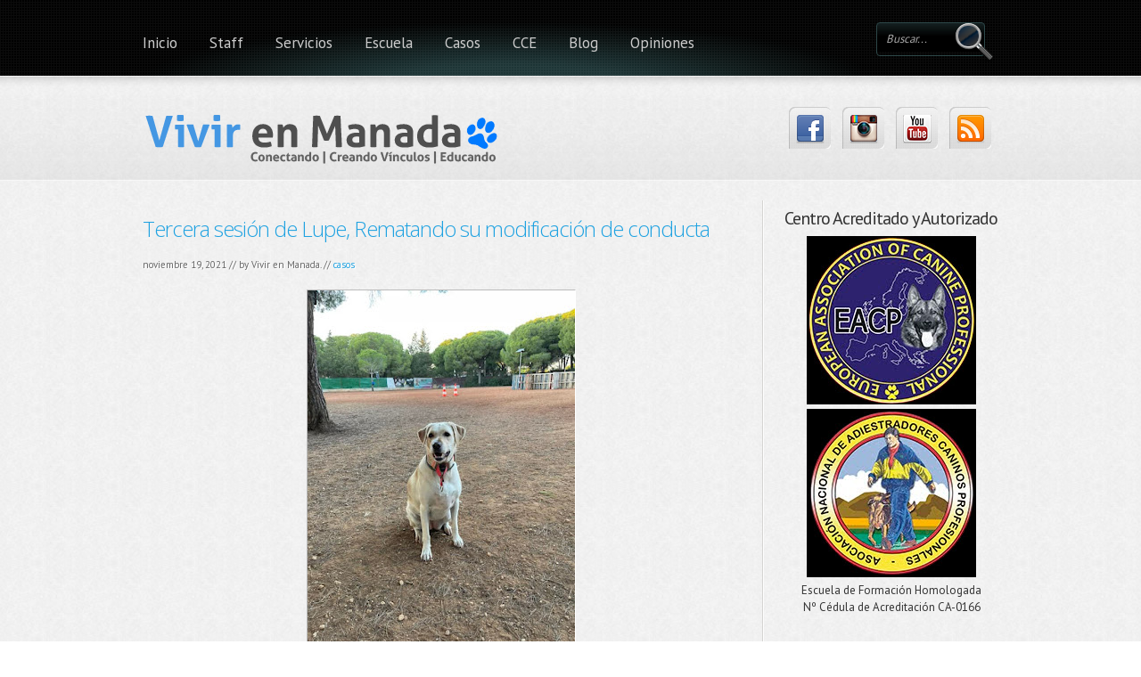

--- FILE ---
content_type: text/html; charset=UTF-8
request_url: http://www.vivirenmanada.com/2021/11/tercera-sesion-de-lupe-rematando-su.html
body_size: 42293
content:
<!DOCTYPE html>
<html dir='ltr' xmlns='http://www.w3.org/1999/xhtml' xmlns:b='http://www.google.com/2005/gml/b' xmlns:data='http://www.google.com/2005/gml/data' xmlns:expr='http://www.google.com/2005/gml/expr'>
<head>
<link href='https://www.blogger.com/static/v1/widgets/2944754296-widget_css_bundle.css' rel='stylesheet' type='text/css'/>
<script src='//cdn.staticaly.com/gh/jokenox/bloggerjs/master/blogger.min.js'></script>
<meta content='Educación natural, comunicación canina, modificación de conducta y obediencia.' name='description'/>
<meta content='perros,adiestramiento,cadiz,educador canino,adiestrador,k9,obediencia,modificacion de conducta, educador canino cadiz, educador canino sevilla, adiestrador cadiz, adiestrador perros cadiz' name='keywords'/>
<meta content='Vivir en Manada. Educación Canina' name='title'/>
<meta content='Vivir en Manada' name='author'/>
<meta content='Psicología Canina, Modificación de Conducta, Oberdiencia, Grupos de Trabajo. Conectando | Creando Vínculos | Educando' name='subject'/>
<meta content='Spanish' name='language'/>
<meta content='ALL' name='robots'/>
<meta content='Global' name='distribution'/>
<meta content='Copyright 2016-2023 - Todos los derechos reservados' name='copyright'/>
<meta content='2 days' name='revisit-after'/>
<meta content='no-cache' http-equiv='Pragma'/>
<meta content='no-cache' http-equiv='Cache-Control'/>
<meta content='text/html; charset=UTF-8' http-equiv='Content-Type'/>
<meta content='blogger' name='generator'/>
<link href='http://www.vivirenmanada.com/favicon.ico' rel='icon' type='image/x-icon'/>
<link href='http://www.vivirenmanada.com/2021/11/tercera-sesion-de-lupe-rematando-su.html' rel='canonical'/>
<link rel="alternate" type="application/atom+xml" title="Vivir en Manada. Etología, Psicología canina, Educación Canina y Adiestramiento en Cádiz - Atom" href="http://www.vivirenmanada.com/feeds/posts/default" />
<link rel="alternate" type="application/rss+xml" title="Vivir en Manada. Etología, Psicología canina, Educación Canina y Adiestramiento en Cádiz - RSS" href="http://www.vivirenmanada.com/feeds/posts/default?alt=rss" />
<link rel="service.post" type="application/atom+xml" title="Vivir en Manada. Etología, Psicología canina, Educación Canina y Adiestramiento en Cádiz - Atom" href="https://www.blogger.com/feeds/7885949781796416052/posts/default" />

<link rel="alternate" type="application/atom+xml" title="Vivir en Manada. Etología, Psicología canina, Educación Canina y Adiestramiento en Cádiz - Atom" href="http://www.vivirenmanada.com/feeds/3437156970710123950/comments/default" />
<!--Can't find substitution for tag [blog.ieCssRetrofitLinks]-->
<link href='https://blogger.googleusercontent.com/img/a/AVvXsEhfBtvUP0zRc5MtEUAHw5dmdzWsJztGRAnp8MxXqf0zB9mzoKn0FczlycBJ402J3lzfU3OE3pNmECFWZ3Cgx20s6BxuAJNGw9G_7ibbsAVi54JBLrOSGBuaJqnkLXmMYJsyO5XyulyqLmX-JoxtTjlBTw9tf2UlkJHaD8kCQYGlKqGa_ikPAFO6Scn6rw=w300-h400' rel='image_src'/>
<meta content='http://www.vivirenmanada.com/2021/11/tercera-sesion-de-lupe-rematando-su.html' property='og:url'/>
<meta content='Tercera sesión de Lupe, Rematando su modificación de conducta' property='og:title'/>
<meta content='Educación Canina | Modificación de Conducta | Obediencia' property='og:description'/>
<meta content='https://blogger.googleusercontent.com/img/a/AVvXsEhfBtvUP0zRc5MtEUAHw5dmdzWsJztGRAnp8MxXqf0zB9mzoKn0FczlycBJ402J3lzfU3OE3pNmECFWZ3Cgx20s6BxuAJNGw9G_7ibbsAVi54JBLrOSGBuaJqnkLXmMYJsyO5XyulyqLmX-JoxtTjlBTw9tf2UlkJHaD8kCQYGlKqGa_ikPAFO6Scn6rw=w1200-h630-p-k-no-nu' property='og:image'/>
<!-- Global site tag (gtag.js) - Google Analytics -->
<script async='async' src='https://www.googletagmanager.com/gtag/js?id=UA-128959424-2'></script>
<script>
  window.dataLayer = window.dataLayer || [];
  function gtag(){dataLayer.push(arguments);}
  gtag('js', new Date());

  gtag('config', 'UA-128959424-2');
</script>
<meta content='XDmeZHOcAWEWYhGs-JsWLKQdJQ4cVd2QnDLlmkaHBDo' name='google-site-verification'/>
<meta content='text/html; charset=UTF-8' http-equiv='Content-Type'/>
<meta content='blogger' name='generator'/>
<link href='http://www.vivirenmanada.com/favicon.ico' rel='icon' type='image/x-icon'/>
<link href='http://www.vivirenmanada.com/2021/11/tercera-sesion-de-lupe-rematando-su.html' rel='canonical'/>
<link rel="alternate" type="application/atom+xml" title="Vivir en Manada. Etología, Psicología canina, Educación Canina y Adiestramiento en Cádiz - Atom" href="http://www.vivirenmanada.com/feeds/posts/default" />
<link rel="alternate" type="application/rss+xml" title="Vivir en Manada. Etología, Psicología canina, Educación Canina y Adiestramiento en Cádiz - RSS" href="http://www.vivirenmanada.com/feeds/posts/default?alt=rss" />
<link rel="service.post" type="application/atom+xml" title="Vivir en Manada. Etología, Psicología canina, Educación Canina y Adiestramiento en Cádiz - Atom" href="https://www.blogger.com/feeds/7885949781796416052/posts/default" />

<link rel="alternate" type="application/atom+xml" title="Vivir en Manada. Etología, Psicología canina, Educación Canina y Adiestramiento en Cádiz - Atom" href="http://www.vivirenmanada.com/feeds/3437156970710123950/comments/default" />
<!--Can't find substitution for tag [blog.ieCssRetrofitLinks]-->
<link href='https://blogger.googleusercontent.com/img/a/AVvXsEhfBtvUP0zRc5MtEUAHw5dmdzWsJztGRAnp8MxXqf0zB9mzoKn0FczlycBJ402J3lzfU3OE3pNmECFWZ3Cgx20s6BxuAJNGw9G_7ibbsAVi54JBLrOSGBuaJqnkLXmMYJsyO5XyulyqLmX-JoxtTjlBTw9tf2UlkJHaD8kCQYGlKqGa_ikPAFO6Scn6rw=w300-h400' rel='image_src'/>
<meta content='http://www.vivirenmanada.com/2021/11/tercera-sesion-de-lupe-rematando-su.html' property='og:url'/>
<meta content='Tercera sesión de Lupe, Rematando su modificación de conducta' property='og:title'/>
<meta content='Educación Canina | Modificación de Conducta | Obediencia' property='og:description'/>
<meta content='https://blogger.googleusercontent.com/img/a/AVvXsEhfBtvUP0zRc5MtEUAHw5dmdzWsJztGRAnp8MxXqf0zB9mzoKn0FczlycBJ402J3lzfU3OE3pNmECFWZ3Cgx20s6BxuAJNGw9G_7ibbsAVi54JBLrOSGBuaJqnkLXmMYJsyO5XyulyqLmX-JoxtTjlBTw9tf2UlkJHaD8kCQYGlKqGa_ikPAFO6Scn6rw=w1200-h630-p-k-no-nu' property='og:image'/>
<link href='http://fonts.googleapis.com/css?family=Open+Sans:300' rel='stylesheet' type='text/css'/>
<link href='http://fonts.googleapis.com/css?family=PT+Sans:400,700' rel='stylesheet' type='text/css'/>
<!-- Start www.bloggertipandtrick.net: Changing the Blogger Title Tag -->
<title>Tercera sesión de Lupe, Rematando su modificación de conducta ~ Vivir en Manada. Etología, Psicología canina, Educación Canina y Adiestramiento en Cádiz</title>
<!-- End www.bloggertipandtrick.net: Changing the Blogger Title Tag -->
<style id='page-skin-1' type='text/css'><!--
/*
-----------------------------------------------
Blogger Template Style
Name:   Boldy
Author: Lasantha Bandara
URL 1:  http://www.premiumbloggertemplates.com/
URL 2:  http://www.bloggertipandtrick.net/
Date:   September 2013
License:  This free Blogger template is licensed under the Creative Commons Attribution 3.0 License, which permits both personal and commercial use.
However, to satisfy the 'attribution' clause of the license, you are required to keep the footer links intact which provides due credit to its authors. For more specific details about the license, you may visit the URL below:
http://creativecommons.org/licenses/by/3.0/
----------------------------------------------- */
body#layout ul{list-style-type:none;list-style:none}
body#layout ul li{list-style-type:none;list-style:none}
body#layout #slider {display:none;}
body#layout #headbox{display:none;}
/* Variable definitions
====================
*/
/* Use this with templates/template-twocol.html */
/* MAIN STYLES
-------------------------------------------*/
* { margin: 0; padding: 0; }
body,html {
font-weight:normal;
font-family:PT Sans, Arial, Helvetica, sans-serif;
font-size:13px;
color:#333;
background:url(https://blogger.googleusercontent.com/img/b/R29vZ2xl/AVvXsEgNxb9H3QfGE72LmvRVm-QgYrGexmvq426xm5NFgr8-SjElNYKvGKtbcSrSxwJE4MolCbZi7RZxZrI5EoIYe-YhW41ku-PCuo2fBV0CqToneLDk_FnPGzcGBg1iL6APyv_9BELcm7mTnTQC/s0/bk_body.jpg);
line-height:135
}
ul {
list-style:none;
}
a {
text-decoration:none;
color:#1FA2E1;
}
a:hover {
text-decoration:underline;
}
a:focus {
outline:none;
}
p {
margin:0 0 1.5em;
}
h1, h2, h3 {
font-size:32px;
letter-spacing:-1px;
line-height:100%;
padding-bottom:15px;
}
h1 {
font-weight:normal;
}
h1 a:hover {
text-decoration:none;
color:#333;
}
h2 {
font-size:20px;
padding-top:10px;
font-weight:normal;
}
h3 {
font-size:18px;
padding-top:10px;
}
/* LAYOUT STRUCTURE
--------------------------------------------------*/
body#home #mainWrapper {
background:url(https://blogger.googleusercontent.com/img/b/R29vZ2xl/AVvXsEjNgPp2AyoWPLbK-c2xGURkA_yqqHRIL7wbXX8ubz6B3AcBZtROBW-MMj_wIjHlB93gVyAtCtW5XuC_zNWKTSnq5fakJLsV4YC9OM7m8dPY081FoltsamEiX77H8jI5xjPPOHBR2PKjCuJg/s0/bk_main_wrapper_home.png) 0 0 repeat-x;
}
#mainWrapper {
background:url(https://blogger.googleusercontent.com/img/b/R29vZ2xl/AVvXsEi99DjHp63ka56uJcp_IdX7oNIDtB7bMkaWMvhZUwKJGHk-9olMspPdWFS1NZCfAw8A4YEduZrQT9KtKf71RWOvW7p_tnqunCNKn20ql0VlqksTR_NTUzkkbAWOXBKSAAKUVby9X4BBnhrE/s0/bk_main_wrapper.png) 0 0 repeat-x;
}
#wrapper {
margin:0 auto;
width:960px;
}
header {
height:190px;
position:relative;
background:url(https://blogger.googleusercontent.com/img/b/R29vZ2xl/AVvXsEhWi3i9KISGq51VPVzKG3kjTxACHrVHop9u4XeR9ZJqZab5SF9SB1cwP7prKLo9ufX0eqopi1DRbpY8YwsH8ww0GgpGjTaSx3v5ks2Af4OYEhB5rh9dZowRuL5uvZVFWdZEDEmqNWTY5YpS/s0/bk_header.png) 0 0 no-repeat;
}
#content {
padding-bottom:20px;
overflow:hidden;
background:url(https://blogger.googleusercontent.com/img/b/R29vZ2xl/AVvXsEhTgghtrgTYb-pyah2OgrDIiCCwqK78U6KLfh1DplA2_Iet5cy7nK8CSEg4OC0VfSLngkxFLsTH8bXYoMje7SELuOf2bEBwfg8Q0aj0VNPPAKsp1K12f2KZrkMfw60eFH1od2TyAFu801Ox/s0/bk_vertline.jpg) 695px 0 repeat-y;
margin-top:35px;
}
body#home #content{
margin-top:20px;
}
body#home #content, body#portfolio #content, body.page-template-fullwidthpage-php #content {
background:none;
}
body.page-template-fullwidthpage-php #content #main-contentarea {
width:960px;
}
#content #main-contentarea {
float:left;
width:670px;
margin-right:50px;
padding-top:10px;
}
#colFull #main-contentarea {
width: 100%;
}
#content aside {
float:left;
width:240px;
}
footer {
background:url(https://blogger.googleusercontent.com/img/b/R29vZ2xl/AVvXsEgR8mDTeSEUBxrkyv0v04oujN3-1oGv7lSiVC-wgTms-bcGxXu_eQmx4Ya3xYeF8d5atqfHZ9oJy7hzMiym65uegC3_S-ikeJ8DnUMfPR1F1d-awD58JBjjJcdKO6InxiN0_BV1RPtTuoVe/s0/bk_horiz_line.jpg) 0 0 repeat-x;
margin:10px 0 0;
color:#666;
position:relative;
padding-top:3px;
font-size:12px;
}
#footerActionsInner{
width:960px;
margin:0 auto;
padding:32px 0 0;
overflow:hidden;
}
#footerWidgets {
background:#000 url(https://blogger.googleusercontent.com/img/b/R29vZ2xl/AVvXsEgYMoq9kYGd9sV8KYuSlBrEqQYfnCACDDcsiLQHGcUDDSHmpKjpGAq2wwUxWBCWR3wP-HeiaMH__nIlkECWVctmHphWMMdVKJhP8WgeI-9lGVMy9fqI5BDNsqnf5XNCMSkvtBCslCyNPwx1/s0/bk_footer_widgets.png) 0 0 repeat-x;
padding-top:32px;
}
#footerWidgetsInner {
width:960px;
margin:0 auto;
padding:20px 0 35px;
overflow:hidden;
}
/* HEADER ELEMENTS
-----------------------------------*/
/* -- logo --*/
#logo {
position:absolute;
top:110px;
left:0;
}
#logo a {
font-family: Open Sans, Georgia;
font-size: 36px;
font-weight: bold;
color: #333;
padding-top: 10px;
letter-spacing: -1px;
display: block;
}
#logo a:hover {
text-decoration: none;
}
#logo span {
clear: both;
color: #666666;
display: block;
font-size: 11px;
margin-top: 5px;
text-transform: uppercase;
}
#logo a img{
border:none;
margin-top: 0px;
}
#mainMenu {
position:absolute;
left:-18px;
top:0;
}
#mainMenu ul li{
float:left;
}
#mainMenu ul li a {
display:block;
height:49px;
color:#ccc;
padding:36px 18px 0;
font-size:17px;
background:url(https://blogger.googleusercontent.com/img/b/R29vZ2xl/AVvXsEg1kmHQN-wOrvqumBWq6mGRAMCfhkVW_QEZO51TcIsoC-6hyphenhyphentoydSWg8O7C3d5sOZMGiPiTB1IJASB5f0KTSN8xRcS_jPBkk-RJ7Huitn9xzdlOkXXJyWIEU0lVXj-msREQFOF9Z7YgwDXJ/s0/bk_mainmenu.png) 0 -78px no-repeat;
}
#mainMenu ul li a span {
font-size:10px;
color:#999;
line-height:120%;
}
#mainMenu ul li a:hover {
text-decoration:none;
background:url(https://blogger.googleusercontent.com/img/b/R29vZ2xl/AVvXsEg1kmHQN-wOrvqumBWq6mGRAMCfhkVW_QEZO51TcIsoC-6hyphenhyphentoydSWg8O7C3d5sOZMGiPiTB1IJASB5f0KTSN8xRcS_jPBkk-RJ7Huitn9xzdlOkXXJyWIEU0lVXj-msREQFOF9Z7YgwDXJ/s0/bk_mainmenu.png) 0 0 repeat-x;
color:#96DDFC;
}
#mainMenu ul li ul li a:hover{
background:#132325;
}
/* top social links */
#topSocial {
position:absolute;
right:0;
top:120px;
}
#topSocial ul {
margin:0;
}
#topSocial ul li {
float:left;
padding:0 5px;
width:50px;
}
#topSocial ul li a {
display:block;
height:47px;
width:47px;
background:url(https://blogger.googleusercontent.com/img/b/R29vZ2xl/AVvXsEhLpErQHi-ZEDaWlSpICMnRe3hNzn25wkMSEmmZP-LkcFBw8bS9COUnUcnxOrFBpa-rXkXfJnArYNpVVy3cecwnPFUW4am9w1f_-iPlSpUG5VpJJ8zo_Ra7h1GmcM0CfwHjyzYryg8HFRVe/s0/bk_topsocial.png) 0 0 no-repeat;
}
#topSocial ul li a img {
border:none;
margin-top:9px;
margin-left:8px;
}
#topSocial ul li a:hover {
/*background:url(https://blogger.googleusercontent.com/img/b/R29vZ2xl/AVvXsEixB038z5YzoP5NwUecGUa1V5S0iZ6P5OglgjmGghL-wuiByVPyuDyS0q1AX3VIhaNgKUm0A-2jdjyVEhfxYfHqrbDTfEsYcb7A9MNOYfFrt7_K9DjIuYXmjQwvA79KumI91eoRakZEWK1x/s0/bk_topsocial_hover.png) 0 0 no-repeat;*/
background:none;
}
/* Top Search */
#topSearch {
position:absolute;
right:5px;
top:25px;
}
/* CONTENT ELEMENTS
-------------------------------------------*/
.alignleft {
float:left;
margin:5px 15px 5px 0;
}
.alignright {
float:right;
margin:5px 0 5px 15px;
}
/* homeboxes */
#homeBoxes {
overflow:hidden;
}
#homeBoxes .homeBox {
width:290px;
float:left;
margin-right:40px;
}
#homeBoxes .homeBox img {
border:6px solid #E2E2E2;
background:#fff;
padding:1px;
}
#homeBoxes .homeBox img:hover {
border-color:#F9F9F9;
}
#homeBoxes .last{
margin-right:0;
}
#homeBoxes .homeBox h2 {
padding:10px 0 15px;
color:#333;
font-weight:normal;
font-size:24px;
}
.more-link {
padding:20px 0 0 0;
}
/* home blurb */
#blurb {
-moz-border-radius:8px;
-webkit-border-radius:8px;
border-top:1px solid #BDBDBD;
border-left:1px solid #BDBDBD;
border-bottom:1px solid #fff;
border-right:1px solid #fff;
padding:15px 20px 25px;
text-shadow:1px 1px #fff;
background:url(https://blogger.googleusercontent.com/img/b/R29vZ2xl/AVvXsEhcSXehqbiJgMt7GtmHvLt_U6rjqgiMrRh5UKBfzv5cSCoEvBvkxwfLAql5adAPZocWvVmo539FdZWoAi_Vg2JU230hP8VBLKaMjfO-R1Wxx16OYK3X0zYx54VRD7VDgQTYzY8Y4vbPdq05/s0/bk_blurb.jpg) 0 100% repeat-x;
font-size:18px;
line-height:130%;
margin-bottom:25px;
}
#blurb p {
margin:0;
}
#blurb img {
float:right;
border:none;
margin-top:5px;
}
#archive-title {
padding:5px 0 7px 25px;
margin:0 0 15px;
display:block;
background:url(https://blogger.googleusercontent.com/img/b/R29vZ2xl/AVvXsEgjCUKEGp2hxZwxecD49Lu2JHP7RgrM4xEsHE76_C27S-OTVDQ6PcpTUKsLq3zLgaTicPZW4in0WyWeaEXxSJueT9O1lzm7Ppfeu1Aj5Z8BlQhJDfil0TyBTQSgX5v3_Rx2cJn036lkXoBx/s0/ico_archive.png) 2px 50% no-repeat;
border-bottom:1px solid #ddd;
}
#content #main-contentarea img {
border-top:1px solid #BBB;
border-left:1px solid #BBB;
border-bottom:1px solid #fff;
border-right:1px solid #fff;
}
/* BLOG ITEMS */
article {
margin:0 0 15px 0;
padding:0 0 15px;
border-bottom:1px dotted #bbb;
overflow:hidden;
}
article.portfolio-single {
border-bottom: 0;
}
article header {
background: none;
margin: 0;
padding: 0;
height: auto;
}
.post-title {
font-size: 24px;
margin: 0px 0px 5px 0px;
font-family:Open Sans;
}
article .meta {
font-size:11px;
color:#666;
text-shadow:1px 1px #fff;
margin-top:0px;
margin-bottom:10px;
}
.postTags {
font-size:13px;
background:url(https://blogger.googleusercontent.com/img/b/R29vZ2xl/AVvXsEgJ5Ju3b8qTfkvq17pBAXseExfGl1FjCXUmUq4bloYRsV4pnxN1-m1Y8gpqqJrXq0cSAu23qU9Ff19i-dnsg8vuh0OdOVRZCeyL3a22EWbPYS62ai392vxhTJr9DXuNTPV1s9xjvyHqsZdZ/s0/ico_tag.png) 0 50% no-repeat;
padding-left:24px;
margin:25px 0 0;
}
blockquote {
padding-left:80px;
margin:20px 0 15px 0;
padding-top:20px;
font-family:Georgia, "Times New Roman", Times, serif;
font-style:italic;
background:url(https://blogger.googleusercontent.com/img/b/R29vZ2xl/AVvXsEiiw_uBk-zAs5tcin4uv8lmY3X9i0XdvE__ID0Yg7RYPhtLOBfrg5jVdzrTdpOwGD5d6t2EbxVatnMXODLuiaDDwqinGlHKg8VvVWzW3BZvVhW7RgpHl-2Hkm0oh_rRTRi8AtFB4V8Z_jgX/s0/bk_blockquote.png) 0 15px no-repeat;
border-top:1px dotted #ddd;
border-bottom:1px dotted #ddd;
}
#content #main-contentarea ul li, #content #main-contentarea ol li  {
padding:5px 0 5px 25px;
background:url(https://blogger.googleusercontent.com/img/b/R29vZ2xl/AVvXsEjpG61vstXXL_SUyhrMoSTeSQjKc19NOgcHH8ESBVNnlAJBIaxf9-MYXjJnyev6V8Eag4mhgr7b-4qDEtJSKWf2Q_tX6DNiAVI5Ufnmxzv8oytIdFx0p6qjnK7O1BCFpgf9DiNAyAlvf9XI/s0/bullet_list.png) 0 8px no-repeat;
}
#content #main-contentarea ul {
margin:0 0 15px 15px;
}
#content #main-contentarea ol li {
background:none;
padding-left:0;
}
#content #main-contentarea ol {
margin:0 0 15px 35px;
}
#shareLinks {
height:30px;
background:url(https://blogger.googleusercontent.com/img/b/R29vZ2xl/AVvXsEgwijk0RhT4CSDpNBg82LqmEjenHMrzvIVyFnqOQmCTuIxMa5FwYTGuOYj7LQhdEsb4QfVduQ0ZEfIemjM4OG1xR74c5Wc_9l9AIGqGt5WkcS5c4eF1l2pXwQlVparqYBwJcaFQPaxxrJZb/s0/bk_social.jpg) 0 0 repeat-x;
font-size:12px;
line-height:32px;
padding:0 10px;
-moz-border-radius:8px;
-webkit-border-radius:8px;
border:1px solid #008FF5;
/*border-left:1px solid #008FF5;
border-bottom:1px solid #fff;
border-right:1px solid #fff;*/
margin:20px 0;
width:130px;
}
#shareLinks a {
color:#fff;
}
#shareLinks #icons {
display:none;
padding-left:15px;
}
#shareLinks #icons a {
margin:0 10px;
font-weight:bold;
text-transform:uppercase;
}
/* SLIDER
---------------------------------------*/
#slider {
position:relative;
background:url(https://blogger.googleusercontent.com/img/b/R29vZ2xl/AVvXsEiatjYWjAXQq1uLC8UXfldFDlvkO4qwJmA8DboHe7KMPhgCS257T9bPQez0HuuBxv_0IZabdfCP2oWwE9AD0SkqhyphenhyphendzfragqsAQoZrxoeaoPnFHtqm6pdnc-siiezIXtPXZ1xzFQ2IRx3eC/s0/loading.gif) no-repeat 50% 40%;
height:370px;
margin:20px 0px 0px 0px;
}
#slider img {
position:absolute;
top:0px;
left:0px;
display:none;
z-index:1;
}
/* COLRIGHT ELEMENTS
-------------------------------------*/
.rightBox, .sidebar .widget  {
margin-bottom:17px;
}
.rightBox h2, .sidebar .widget h2 {
padding:10px 0;
}
.rightBox ul li, .sidebar ul li{
padding:6px 0;
border-bottom:1px solid #ddd;
}
.sidebar ul{
list-style-type:none;
list-style:none;
margin:0px;
padding:0px;
}
.rightBox ul, .sidebar ul {
border-top:1px solid #ddd;
}
/* FOOTER ELEMENTS
-------------------------------------------*/
#twitter #twitter_update_list li {
list-style-type:none;
line-height:140%;
}
#showHide {
display:block;
position:absolute;
width:48px;
height:16px;
right:4px;
top:-5px;
background:url(https://blogger.googleusercontent.com/img/b/R29vZ2xl/AVvXsEjChJZ2LgupO4g1MI8-K-A0eisYUqURBd5OGuUlnOU1PR7NP2kXzaWwQY3sknNc2wL4jfwBZUW6VPpMkZ4I4EHp0XO3l2J3sjXX3HVMjNrCpMC2Pg1rFAMgwBfJrXMUN_Oa1s4Y-PWSO4WP/s0/but_show_hide.png) 0 0 no-repeat;
text-indent:-9999px;
}
#footerActionsInner #twitter {
float:left;
overflow:hidden;
width:315px;
background:url(https://blogger.googleusercontent.com/img/b/R29vZ2xl/AVvXsEhvQnD-Kj6zmR7UskE4MkwyHLOkscIVL2dnTb6yFdbkRediA_SWdu8t04pIQu7GTCzOMOxC2aOpJ6Fq18o5KaJYNLPP2R9Ka4AqfcFMxi4QXWooQaHDsvg7W8n5FyaBJKn16IeOyMfOKsQ_/s0/twitter_ill.png) 0 0 no-repeat;
padding-left:85px;
position:relative;
}
#footerActionsInner #twitter #latest {
width:293px;
}
#footerActionsInner #twitter #latest #tweet {
background:url(https://blogger.googleusercontent.com/img/b/R29vZ2xl/AVvXsEiLnPW88WM-oQBc0O79JFLDon26ECD1a-wilbwQSi-CsB95hexcQ6oYoY-EEzBmNR_FTpUWZgaOLNQMp9bWr3EHhee5SpzmwchQmxs1X5S8QLJ1rHMqBTKlw9b5YyHiD3xie2IdEcltCNhY/s0/bk_latest_tweet.png) 0 0 no-repeat;
padding:10px 10px 0 20px;
font-size:12px;
font-family:Georgia, "Times New Roman", Times, serif;
font-style:italic;
line-height:125%;
height:65px;
}
#footerActionsInner #twitter #latest #tweetBottom{
height:26px;
background:url(https://blogger.googleusercontent.com/img/b/R29vZ2xl/AVvXsEiK1fWQpC0MRcqpkBwbQER_ZIK5I5vPKczCLqmCBl2ZLfPH9veLsnv0q_dDGYkF9Cw0yx8yPtjgdrNh5JYcj8kY7_6POVexwD0ViCdXbK1ip75dNEtT4FuywEalNiFka5LJALs98SXNu4uZ/s0/bl_latesttweet_bottom.png) 0 0 no-repeat;
}
#footerActionsInner #twitter a.action {
position:absolute;
display:block;
width:81px;
height:23px;
background:url(https://blogger.googleusercontent.com/img/b/R29vZ2xl/AVvXsEiVrIRskVltRjHHpT5I_z_W2iNlDoBfFRbpby7rTheAdicTWCR_CVAjpXrxhAgexsAtOKBmwOpqZ2pH2dGrHSGsH_6j6XXSVMnfxvC-dxnI1_fKo39sbFOhfQeKhUoCdEe4TJC_G3DLVDQh/s0/but_actions.png) 0 0 no-repeat;
text-align:center;
font-size:12px;
color:#fff;
padding-top:2px;
}
#footerActionsInner #twitter a.action:hover {
background:url(https://blogger.googleusercontent.com/img/b/R29vZ2xl/AVvXsEiVrIRskVltRjHHpT5I_z_W2iNlDoBfFRbpby7rTheAdicTWCR_CVAjpXrxhAgexsAtOKBmwOpqZ2pH2dGrHSGsH_6j6XXSVMnfxvC-dxnI1_fKo39sbFOhfQeKhUoCdEe4TJC_G3DLVDQh/s0/but_actions.png) 0 -25px no-repeat;
}
#footerActionsInner #twitter a.action {
left:0;
top:76px;
}
#footerActionsInner #quickContact {
float:right;
overflow:hidden;
width:435px;
background:url(https://blogger.googleusercontent.com/img/b/R29vZ2xl/AVvXsEg6mxPK3B6uS4AlOBmTifmIJomIKEfif5JOb85qijdbossv7PkyzMhZStH0NjtZBvTHG-RsxbQPbp9E15hH3jiisWV7aGpCTzb3Y_j42Hss_DAdve5MF20CFfJakbWuCoDr5cBb1ST3TxZB/s0/quick_contact_ill.png) 0 0 no-repeat;
padding-left:85px;
position:relative;
margin-left:30px;
}
#footerActionsInner #quickContact .leftSide {
float:left;
width:155px;
overflow:hidden;
}
#footerActionsInner #quickContact .rightSide {
float:left;
width:268px;
overflow:hidden;
margin-left:10px;
}
/* Footer Widgets */
#footerWidgetsInner .boxFooter {
float:left;
width:210px;
padding-right:30px;
overflow:hidden;
margin-bottom:40px;
}
#footerWidgetsInner h2 {
font-size:20px;
border-bottom:1px solid #292929;
padding:7px 0 12px;
margin-bottom:10px;
color:#ccc;
}
#footerWidgetsInner .boxFooter ul {margin:0;}
#footerWidgetsInner .boxFooter ul li {
padding:7px 0;
border-bottom:1px solid #292929;
color:#986123;
font-size:10px;
font-style:italic;
}
#footerWidgetsInner .boxFooter ul li a {
text-decoration:none;
color:#515151;
font-size:13px;
font-style:normal;
}
#footerWidgetsInner .boxFooter ul li a:hover {
color:#ccc;
}
/* Copyright */
#footerWidgetsInner #copyright {
clear:both;
border-top:4px solid #090E0F;
padding-top:25px;
margin-top:15px;
position:relative;
}
#copyright #owners {
width: 700px;
}
#site5bottom {
position:absolute;
right:0;
top:25px;
}
/* Top Search */
#topSearch input[type="text"] {
-moz-border-radius:4px;
-webkit-border-radius:4px;
width:100px;
background:url(https://blogger.googleusercontent.com/img/b/R29vZ2xl/AVvXsEj7Ez9iS8rifH3mFiRb1GksRE69JCekZaePQauahaJOA5XfkZe7VuPI2pbwdIVZtHvOkcn1Y3roiaxJNjk9wthkQsby8K5gfdI-iGC5Q5-krYVnslQv0G-cKbdxOFjWbkORMKTDm087qBuF/s0/bk_top_search.png) 0 0 repeat-x;
padding:9px 10px 10px;
border:1px solid #2E4849;
color:#A8A8A8;
font-style:italic;
margin-right:10px;
position:relative;
}
#topSearch input[type="submit"] {
position:absolute;
right:0;
z-index:100;
width:43px;
height:44px;
background:url(https://blogger.googleusercontent.com/img/b/R29vZ2xl/AVvXsEiHaeeSHcfU0HTMwYTBceKSL8JkukwWoyzlciMTox6Q4VoiI6V-iCK7J2QKKY2PHiS_BzGoAEwQcAQb3sGXcPehkDG23pPw4uNdOSzqUtdSwvF-DwwbDSDKci3WGCvPhRftQmPZGRHljVTY/s0/but_search.png) 0 0 no-repeat;
border:none;
cursor:pointer;
}
.portfolioimg {
float: left;
display: block;
clear: both;
margin-bottom: 20px;
}
.clear {
display: block;
clear: both;
height: 0;
line-height: 0;
font-size: 0;
}
#mainMenu.ddsmoothmenu ul{
z-index:100;
margin: 0;
padding: 0;
list-style-type: none;
}
/*Top level list items*/
#mainMenu.ddsmoothmenu ul li{
position: relative;
display: inline;
float: left;
}
/*Top level menu link items style*/
* html #mainMenu.ddsmoothmenu ul li a{ /*IE6 hack to get sub menu links to behave correctly*/
display: inline-block;
}
/*1st sub level menu*/
#mainMenu.ddsmoothmenu ul li ul{
position: absolute;
left: 0;
display: none; /*collapse all sub menus to begin with*/
visibility: hidden;
width:auto;
padding-bottom:7px;
/*border-bottom:1px solid #222;*/
}
/*Sub level menu list items (undo style from Top level List Items)*/
#mainMenu.ddsmoothmenu ul li ul li{
float: none;
display: list-item;
background:#091011;
padding:0;
}
/* Sub level menu links style */
#mainMenu.ddsmoothmenu ul li ul li a, #mainMenu.ddsmoothmenu ul li ul li a:hover{
text-align:left;
margin:0;
padding:12px 0 12px 16px;
/*background:#000;*/
line-height:100%;
width:168px;
height:1%;
border-bottom:1px solid #333;
text-transform:none;
font-size:13px;
}
#mainMenu.ddsmoothmenu ul li ul li a:hover {
color:#1FA2E1;
}
#mainMenu.ddsmoothmenu ul li ul li a.last, #mainMenu.ddsmoothmenu ul li ul li a.last:hover {
border:none;
}
/* Holly Hack for IE \*/
* html #mainMenu.ddsmoothmenu{height: 1%;} /*Holly Hack for IE7 and below*/
/******************************************************************
Bones Normalize Stylesheet
Designed by Eddie Machado
http://themble.com/bones
eddie@themble.com
Special Thanks to:
Paul Irish, Divya Manian & the HTML5 Boilerplate
@necolas for normalize.css and other inspirations
Andy Clarke & the 320 & Up Extension
Yoast for some WP functions & optimization ideas
Andrew Rogers for code optimization
David Dellanave for speed & code optimization
and several other developers. :)
I ADVISE AGAINST EDITING THIS FILES.
******************************************************************/
/******************************************************************
GENERAL NORMALIZE
******************************************************************/
article, aside, details, figcaption, figure, footer, header, hgroup, nav, section { display: block; }
audio, canvas, video { display: inline-block; *display: inline; *zoom: 1; }
audio:not([controls]), [hidden] { display: none; }
/** Base Styles **/
html { font-size: 100%; overflow-y: scroll; -webkit-text-size-adjust: 100%; -ms-text-size-adjust: 100%; }
body { margin: 0; font-size: 13px; line-height: 1.5; }
body, button, input, select, textarea { font-family: PT Sans, sans-serif; color: #333; }
/** IE Fixes **/
img { border: 0; -ms-interpolation-mode: bicubic; }
svg:not(:root) { overflow: hidden; }
figure { margin: 0; }
/** Links **/
a:focus { outline: thin dotted; }
a:hover, a:active { outline: 0; }
/** Typography **/
h1 { font-size: 2em; } /* fixes html5 bug */
p { -webkit-hyphens: auto; -moz-hyphens: auto; -epub-hyphens: auto; hyphens: auto; }
abbr[title] { border-bottom: 1px dotted; }
b, strong, .strong { font-weight: bold; }
dfn, em, .em { font-style: italic; }
small, .small, sub, sup { font-size: 75%; }
ins, .ins { background: #ff9; color: #000; text-decoration: none; }
mark, .mark { background: #ff0; color: #000; font-style: italic; font-weight: bold; }
hr { display: block; height: 1px; border: 0; border-top: 1px solid #ccc; margin: 1em 0; padding: 0; }
pre, code, kbd, samp { font-family: PT Sans, monospace, serif; _font-family: 'courier new', monospace; font-size: 1em; }
pre { white-space: pre; white-space: pre-wrap; word-wrap: break-word; }
blockquote { margin: 1.5em 40px; }
q { quotes: none; }
q:before, q:after { content: ''; content: none; }
ul, ol { margin: 1.5em 0; padding: 0; }
dd { margin: 0; }
nav ul, nav ol, .widget ol, .widget ul, .commentlist { list-style: none; list-style-image: none; margin: 0; }
/* Position subscript and superscript content without affecting line-height: gist.github.com/413930 */
sub, sup { line-height: 0; position: relative; vertical-align: baseline; }
sup { top: -0.5em; }
sub { bottom: -0.25em; }
/** Forms **/
form, fieldset, form ul, form ol, fieldset ol, fieldset ul { margin: 0; border: 0; }
legend { border: 0; *margin-left: -7px; }
button, input, select, textarea { font-size: 100%; margin: 0; vertical-align: baseline; *vertical-align: middle; }
button, input { line-height: normal; }
button, input[type="button"], input[type="reset"], input[type="submit"] { cursor: pointer; -webkit-appearance: button; *overflow: visible; }
input[type="checkbox"], input[type="radio"] { box-sizing: border-box; padding: 0; }
input[type="search"] { -webkit-appearance: textfield; -moz-box-sizing: content-box; -webkit-box-sizing: content-box; box-sizing: content-box; }
input[type="search"]::-webkit-search-decoration { -webkit-appearance: none; }
button::-moz-focus-inner, input::-moz-focus-inner { border: 0; padding: 0; }
textarea { overflow: auto; vertical-align: top; }
/* Colors for form validity */
input:invalid, textarea:invalid { background-color: #f0dddd; }
/** Tables **/
table { border-collapse: collapse; border-spacing: 0; }
/* Contain floats: nicolasgallagher.com/micro-clearfix-hack/ */
.clearfix:before, .clearfix:after, nav[role=navigation] .menu ul:before, nav[role=navigation] .menu ul:after { content: ""; display: table; }
.clearfix:after, nav[role=navigation] .menu ul:after { clear: both; }
.clearfix, nav[role=navigation] .menu ul { zoom: 1; }
/******************************************************************
PRINT STYLESHEET
******************************************************************/
@media print { * { background: transparent !important; color: black !important; text-shadow: none !important; filter:none !important; -ms-filter: none !important; } a, a:visited { color: #444 !important; text-decoration: underline; } a[href]:after { content: " (" attr(href) ")"; } abbr[title]:after { content: " (" attr(title) ")"; } .ir a:after, a[href^="javascript:"]:after, a[href^="#"]:after { content: ""; } pre, blockquote { border: 1px solid #999; page-break-inside: avoid; } thead { display: table-header-group; } tr, img { page-break-inside: avoid; } img { max-width: 100% !important; }
@page { margin: 0.5cm; } p, h2, h3 { orphans: 3; widows: 3; } h2, h3{ page-break-after: avoid; }
}
/* === Twitter === */
#twitter_update_list {margin-top:5px !important;margin-bottom:20px  !important;}
#twitter_update_list li {background:url('../images/icons/small/tweet.png') no-repeat left top ;padding-left:10px;padding-bottom:10px;list-style:none !important;}
#twitter_update_list li span {padding-bottom:10px;padding-left:10px;}
#twitter_update_list li a {margin-left:5px;}
.twitter-share-button {float:left;height:40px;}
.facebook-share-button {margin-top:-16px;}
/* === Flickr === */
.flickrstream img{border: 1px solid #ddd; text-align: center; background-color:#fafafa; padding:2px; margin:3px; width:40px; height:40px;list-style:none;}
.flickrstream img:hover{border: 1px solid #ccc;}
#sidebar .flickrstream a{background:none}
#sidebar .textwidget h4 a, #sidebar .textwidget a{background:none; list-style:none;padding-left:0px}
.share-this {width:100%; margin-top:20px !important;margin-bottom:20px  !important;}
.dropcapsimple {display:block;float:left;font-size:50px;line-height:40px;margin:0 5px 0 0;}
.dropcapfancy {display:block;float:left;font-size:50px;line-height:40px;padding:10px; margin:0 5px 0 0;padding:5px;border:1px solid #ccc; border-radius:50px; -moz-border-radius:50px;-webkit-border-radius:50px;}
.dropcapsquare {display:inline; padding:5px; width:30px; float:left; margin:5px 10px 0 0; font:normal 3.5em/.9em 'Arial narrow', Helvetica, sans-serif; text-align:center; background:#686868; color:#fff;}
/* SITE5 WORDPRESS THEME LAYOUTS */
.one_half
{
width:48%;
}
.one_third
{
width:30.66%;
}
.two_third
{
width:65.33%;
}
.one_fourth
{
width:22%;
}
.three_fourth
{
width:74%;
}
.one_fifth
{
width:16.8%;
}
.two_fifth
{
width:37.6%;
}
.three_fifth
{
width:58.4%;
}
.four_fifth
{
width:67.2%;
}
.one_sixth
{
width:13.33%;
}
.five_sixth
{
width:82.67%;
}
.one_half,.one_third,.two_third,.three_fourth,.one_fourth,.one_fifth,.two_fifth,.three_fifth,.four_fifth,.one_sixth,.five_sixth
{
float:left;
margin-right:4%;
position:relative;
}
.last
{
clear:right;
margin-right:0!important;
}
.clearboth
{
clear:both;
display:block;
font-size:0;
height:0;
line-height:0;
width:100%;
}
.divider
{
border-top:1px solid #e8e8e8;
margin:bottom:30px;
min-height:25px;
padding:bottom:30px;
text-align:center;
width:100%;
}
.dividermain h4
{
background:#fff;
display:block;
font-family:Arial;
font-size:10px;
font-weight:400;
left:45%;
margin-top:-12px;
min-width:150px;
position:absolute;
text-align:center;
}
/*
* jQuery Nivo Slider v2.0
* http://nivo.dev7studios.com
*
* Copyright 2010, Gilbert Pellegrom
* Free to use and abuse under the MIT license.
* http://www.opensource.org/licenses/mit-license.php
*
* March 2010
*/
/* The Nivo Slider styles */
.nivoSlider {
position:relative;
height:370px;
}
.nivoSlider img {
position:absolute;
top:0px;
left:0px;
border:none;
}
/* If an image is wrapped in a link */
.nivoSlider a.nivo-imageLink {
position:absolute;
top:0px;
left:0px;
width:100%;
height:100%;
border:0;
padding:0;
margin:0;
z-index:60;
display:none;
}
/* The slices in the Slider */
.nivo-slice {
display:block;
position:absolute;
z-index:50;
height:100%;
}
/* Caption styles */
.nivo-caption {
position:absolute;
left:0px;
bottom:0px;
background:#000;
color:#fff;
opacity:0.8; /* Overridden by captionOpacity setting */
width:100%;
z-index:89;
}
.nivo-caption p {
padding:40px 20px;
margin:0;
font-size:22px;
}
/* Direction nav styles (e.g. Next & Prev) */
.nivo-directionNav a {
position:absolute;
top:35%;
z-index:99;
cursor:pointer;
}
.nivo-prevNav {
left:15px;
width:47px;
height:47px;
display:block;
background:url(https://blogger.googleusercontent.com/img/b/R29vZ2xl/AVvXsEiS1_opU30mF_QLIkbshK_thuRmEW2RbmqKsfr1GL8XdzJ22cIuoQmkF-aRM-eE0ElUrr9Tex9_VKFouNS-CbB2LvH3Am_5APbqTDatY86POjIbRObUTmUt6YUcMq2KcoXvqDWzNNwrXYWq/s0/but_prev.png) 0 0 no-repeat;
text-indent:-9999px;
}
.nivo-nextNav {
right:15px;
width:47px;
height:47px;
display:block;
background:url(https://blogger.googleusercontent.com/img/b/R29vZ2xl/AVvXsEiXgInRrYH06JgWzYTQXlSUaDf2JGU9jnVs3M9Bd_WKGt1s_3L96YY57Jnyol7AKCgmM2Y9I9uFcRBFiBpeWg_r2SSno90Ydl33j3sqoAW2mw1_JKVN8GcEdZ08w8aQZb0d2eNSMt0y_71P/s0/but_next.png) 0 0 no-repeat;
text-indent:-9999px;
}
/* Control nav styles (e.g. 1,2,3...) */
.nivo-controlNav {
padding-top:25px;
text-align:center;
overflow:hidden;
margin-left:25px;
}
.nivo-controlNav a {
position:relative;
z-index:99;
cursor:pointer;
display:block;
float:left;
background:url(https://blogger.googleusercontent.com/img/b/R29vZ2xl/AVvXsEhocTP5aNrqf6MxC6rdwBAOUHl-BDSBnX6gKFA8LVFbVbF9xxmPi5C51VoWy1Cps9VuFKS2J5-ublkgwdPb-PQ0SZmVooH5SElGIIOVXwO7MlvCNwLndokCIeYzZYeNsEcpJeP1Yn6FhkWd/s0/slider_controlnav.png) -20px 0 no-repeat;
text-indent:-9999px;
width:20px;
height:20px;
}
.nivo-controlNav a.active {
font-weight:bold;
background:url(https://blogger.googleusercontent.com/img/b/R29vZ2xl/AVvXsEhocTP5aNrqf6MxC6rdwBAOUHl-BDSBnX6gKFA8LVFbVbF9xxmPi5C51VoWy1Cps9VuFKS2J5-ublkgwdPb-PQ0SZmVooH5SElGIIOVXwO7MlvCNwLndokCIeYzZYeNsEcpJeP1Yn6FhkWd/s0/slider_controlnav.png) 0 0 no-repeat;
}
h2.date-header {
margin: 1.5em 0 .5em;
display: none;
}
.main .widget {
margin: 0 0 5px;
padding: 0 0 2px;
}
.main .Blog {
border-bottom-width: 0;
}
#header .description {
color:#ffffff;
font-size:14px;
text-shadow:0px 1px 0px #000000;
}
/* Comments----------------------------------------------- */
#comments {
padding:10px;
color:#666;
margin-bottom:20px;
}
#comments h4 {
font-size:22px;
margin-bottom:10px;
}
#comment-name-url {
width: 365px;
float: left;
}
#comment-date {
width: 365px;
float: left;
margin-top: 5px;
font-size: 10px;
}
#comment-header {
float: left;
padding: 5px 0 40px 10px;
margin: 5px 0 15px 0;
position: relative;
background-color: #ffffff;
border: 1px dashed #eeeeee;
}
.avatar-image-container {
background: url(http: https://blogger.googleusercontent.com/img/b/R29vZ2xl/AVvXsEgAhXIWNzh-xGTb9hXaFA29a_AU0g9nDjas6oY-ZRR3NmNj7xkyGgMD6cN4AJ-EePEwo_RFkEcSLSmIQVWMZB7bA8K27GR8fMa_nzE3m-iXbsJUJ6gEPG6LO8mW8o0MNMshNr-CJ7UdqNuE/s0/comment-avatar.jpg);
width: 32px;
height: 32px;
float: right;
margin: 5px 10px 5px 5px;
border: 1px solid #dddddd;
}
.avatar-image-container img {
width: 32px;
height: 32px;
}
a.comments-autor-name {
color: #000000;
font: normal bold 14px Arial, Tahoma, Verdana;
}
a.says {
color: #000000;
font: normal 14px Arial, Tahoma, Verdana;
}
.says a:hover {
text-decoration: none;
}
.deleted-comment {
font-style: italic;
color: gray;
}
#blog-pager-newer-link {
float: left;
}
#blog-pager-older-link {
float: right;
}
#blog-pager {
text-align: center;
padding:5px;
}
.feed-links {
clear: both;
}
/* Profile ----------------------------------------------- */
.profile-img {
float: left;
margin-top: 0;
margin-right: 5px;
margin-bottom: 5px;
margin-left: 0;
padding: 4px;
border: 1px solid #eeeeee;
}
.profile-data {
margin: 0;
text-transform: uppercase;
letter-spacing: .1em;
color: #000000;
font-weight: bold;
line-height: 1.6em;
}
.profile-datablock {
margin: .5em 0 .5em;
}
.profile-textblock {
margin: 0.5em 0;
line-height: 1.6em;
}
.avatar-image-container {
background: url(http:https://blogger.googleusercontent.com/img/b/R29vZ2xl/AVvXsEgAhXIWNzh-xGTb9hXaFA29a_AU0g9nDjas6oY-ZRR3NmNj7xkyGgMD6cN4AJ-EePEwo_RFkEcSLSmIQVWMZB7bA8K27GR8fMa_nzE3m-iXbsJUJ6gEPG6LO8mW8o0MNMshNr-CJ7UdqNuE/s0/comment-avatar.jpg);
width: 32px;
height: 32px;
float: right;
margin: 5px 10px 5px 5px;
border: 1px solid #dddddd;
}
.avatar-image-container img {
width: 32px;
height: 32px;
}
.profile-link {
text-transform: uppercase;
letter-spacing: .1em;
}
.comment-form {
max-width: 600px;
}
#navbar-iframe {
height: 0;
visibility: hidden;
display: none;
}
.PopularPosts .widget-content ul li {
padding:6px 0px;
}
.reaction-buttons table{
border:none;
margin-bottom:5px;
}
.reaction-buttons table, .reaction-buttons td{
border:none;
}

--></style>
<script src='https://ajax.googleapis.com/ajax/libs/jquery/1.10.2/jquery.min.js' type='text/javascript'></script>
<script type='text/javascript'>
//<![CDATA[

/*! jQuery Migrate v1.2.1 | (c) 2005, 2013 jQuery Foundation, Inc. and other contributors | jquery.org/license */
jQuery.migrateMute===void 0&&(jQuery.migrateMute=!0),function(e,t,n){function r(n){var r=t.console;i[n]||(i[n]=!0,e.migrateWarnings.push(n),r&&r.warn&&!e.migrateMute&&(r.warn("JQMIGRATE: "+n),e.migrateTrace&&r.trace&&r.trace()))}function a(t,a,i,o){if(Object.defineProperty)try{return Object.defineProperty(t,a,{configurable:!0,enumerable:!0,get:function(){return r(o),i},set:function(e){r(o),i=e}}),n}catch(s){}e._definePropertyBroken=!0,t[a]=i}var i={};e.migrateWarnings=[],!e.migrateMute&&t.console&&t.console.log&&t.console.log("JQMIGRATE: Logging is active"),e.migrateTrace===n&&(e.migrateTrace=!0),e.migrateReset=function(){i={},e.migrateWarnings.length=0},"BackCompat"===document.compatMode&&r("jQuery is not compatible with Quirks Mode");var o=e("<input/>",{size:1}).attr("size")&&e.attrFn,s=e.attr,u=e.attrHooks.value&&e.attrHooks.value.get||function(){return null},c=e.attrHooks.value&&e.attrHooks.value.set||function(){return n},l=/^(?:input|button)$/i,d=/^[238]$/,p=/^(?:autofocus|autoplay|async|checked|controls|defer|disabled|hidden|loop|multiple|open|readonly|required|scoped|selected)$/i,f=/^(?:checked|selected)$/i;a(e,"attrFn",o||{},"jQuery.attrFn is deprecated"),e.attr=function(t,a,i,u){var c=a.toLowerCase(),g=t&&t.nodeType;return u&&(4>s.length&&r("jQuery.fn.attr( props, pass ) is deprecated"),t&&!d.test(g)&&(o?a in o:e.isFunction(e.fn[a])))?e(t)[a](i):("type"===a&&i!==n&&l.test(t.nodeName)&&t.parentNode&&r("Can't change the 'type' of an input or button in IE 6/7/8"),!e.attrHooks[c]&&p.test(c)&&(e.attrHooks[c]={get:function(t,r){var a,i=e.prop(t,r);return i===!0||"boolean"!=typeof i&&(a=t.getAttributeNode(r))&&a.nodeValue!==!1?r.toLowerCase():n},set:function(t,n,r){var a;return n===!1?e.removeAttr(t,r):(a=e.propFix[r]||r,a in t&&(t[a]=!0),t.setAttribute(r,r.toLowerCase())),r}},f.test(c)&&r("jQuery.fn.attr('"+c+"') may use property instead of attribute")),s.call(e,t,a,i))},e.attrHooks.value={get:function(e,t){var n=(e.nodeName||"").toLowerCase();return"button"===n?u.apply(this,arguments):("input"!==n&&"option"!==n&&r("jQuery.fn.attr('value') no longer gets properties"),t in e?e.value:null)},set:function(e,t){var a=(e.nodeName||"").toLowerCase();return"button"===a?c.apply(this,arguments):("input"!==a&&"option"!==a&&r("jQuery.fn.attr('value', val) no longer sets properties"),e.value=t,n)}};var g,h,v=e.fn.init,m=e.parseJSON,y=/^([^<]*)(<[\w\W]+>)([^>]*)$/;e.fn.init=function(t,n,a){var i;return t&&"string"==typeof t&&!e.isPlainObject(n)&&(i=y.exec(e.trim(t)))&&i[0]&&("<"!==t.charAt(0)&&r("$(html) HTML strings must start with '<' character"),i[3]&&r("$(html) HTML text after last tag is ignored"),"#"===i[0].charAt(0)&&(r("HTML string cannot start with a '#' character"),e.error("JQMIGRATE: Invalid selector string (XSS)")),n&&n.context&&(n=n.context),e.parseHTML)?v.call(this,e.parseHTML(i[2],n,!0),n,a):v.apply(this,arguments)},e.fn.init.prototype=e.fn,e.parseJSON=function(e){return e||null===e?m.apply(this,arguments):(r("jQuery.parseJSON requires a valid JSON string"),null)},e.uaMatch=function(e){e=e.toLowerCase();var t=/(chrome)[ \/]([\w.]+)/.exec(e)||/(webkit)[ \/]([\w.]+)/.exec(e)||/(opera)(?:.*version|)[ \/]([\w.]+)/.exec(e)||/(msie) ([\w.]+)/.exec(e)||0>e.indexOf("compatible")&&/(mozilla)(?:.*? rv:([\w.]+)|)/.exec(e)||[];return{browser:t[1]||"",version:t[2]||"0"}},e.browser||(g=e.uaMatch(navigator.userAgent),h={},g.browser&&(h[g.browser]=!0,h.version=g.version),h.chrome?h.webkit=!0:h.webkit&&(h.safari=!0),e.browser=h),a(e,"browser",e.browser,"jQuery.browser is deprecated"),e.sub=function(){function t(e,n){return new t.fn.init(e,n)}e.extend(!0,t,this),t.superclass=this,t.fn=t.prototype=this(),t.fn.constructor=t,t.sub=this.sub,t.fn.init=function(r,a){return a&&a instanceof e&&!(a instanceof t)&&(a=t(a)),e.fn.init.call(this,r,a,n)},t.fn.init.prototype=t.fn;var n=t(document);return r("jQuery.sub() is deprecated"),t},e.ajaxSetup({converters:{"text json":e.parseJSON}});var b=e.fn.data;e.fn.data=function(t){var a,i,o=this[0];return!o||"events"!==t||1!==arguments.length||(a=e.data(o,t),i=e._data(o,t),a!==n&&a!==i||i===n)?b.apply(this,arguments):(r("Use of jQuery.fn.data('events') is deprecated"),i)};var j=/\/(java|ecma)script/i,w=e.fn.andSelf||e.fn.addBack;e.fn.andSelf=function(){return r("jQuery.fn.andSelf() replaced by jQuery.fn.addBack()"),w.apply(this,arguments)},e.clean||(e.clean=function(t,a,i,o){a=a||document,a=!a.nodeType&&a[0]||a,a=a.ownerDocument||a,r("jQuery.clean() is deprecated");var s,u,c,l,d=[];if(e.merge(d,e.buildFragment(t,a).childNodes),i)for(c=function(e){return!e.type||j.test(e.type)?o?o.push(e.parentNode?e.parentNode.removeChild(e):e):i.appendChild(e):n},s=0;null!=(u=d[s]);s++)e.nodeName(u,"script")&&c(u)||(i.appendChild(u),u.getElementsByTagName!==n&&(l=e.grep(e.merge([],u.getElementsByTagName("script")),c),d.splice.apply(d,[s+1,0].concat(l)),s+=l.length));return d});var Q=e.event.add,x=e.event.remove,k=e.event.trigger,N=e.fn.toggle,T=e.fn.live,M=e.fn.die,S="ajaxStart|ajaxStop|ajaxSend|ajaxComplete|ajaxError|ajaxSuccess",C=RegExp("\\b(?:"+S+")\\b"),H=/(?:^|\s)hover(\.\S+|)\b/,A=function(t){return"string"!=typeof t||e.event.special.hover?t:(H.test(t)&&r("'hover' pseudo-event is deprecated, use 'mouseenter mouseleave'"),t&&t.replace(H,"mouseenter$1 mouseleave$1"))};e.event.props&&"attrChange"!==e.event.props[0]&&e.event.props.unshift("attrChange","attrName","relatedNode","srcElement"),e.event.dispatch&&a(e.event,"handle",e.event.dispatch,"jQuery.event.handle is undocumented and deprecated"),e.event.add=function(e,t,n,a,i){e!==document&&C.test(t)&&r("AJAX events should be attached to document: "+t),Q.call(this,e,A(t||""),n,a,i)},e.event.remove=function(e,t,n,r,a){x.call(this,e,A(t)||"",n,r,a)},e.fn.error=function(){var e=Array.prototype.slice.call(arguments,0);return r("jQuery.fn.error() is deprecated"),e.splice(0,0,"error"),arguments.length?this.bind.apply(this,e):(this.triggerHandler.apply(this,e),this)},e.fn.toggle=function(t,n){if(!e.isFunction(t)||!e.isFunction(n))return N.apply(this,arguments);r("jQuery.fn.toggle(handler, handler...) is deprecated");var a=arguments,i=t.guid||e.guid++,o=0,s=function(n){var r=(e._data(this,"lastToggle"+t.guid)||0)%o;return e._data(this,"lastToggle"+t.guid,r+1),n.preventDefault(),a[r].apply(this,arguments)||!1};for(s.guid=i;a.length>o;)a[o++].guid=i;return this.click(s)},e.fn.live=function(t,n,a){return r("jQuery.fn.live() is deprecated"),T?T.apply(this,arguments):(e(this.context).on(t,this.selector,n,a),this)},e.fn.die=function(t,n){return r("jQuery.fn.die() is deprecated"),M?M.apply(this,arguments):(e(this.context).off(t,this.selector||"**",n),this)},e.event.trigger=function(e,t,n,a){return n||C.test(e)||r("Global events are undocumented and deprecated"),k.call(this,e,t,n||document,a)},e.each(S.split("|"),function(t,n){e.event.special[n]={setup:function(){var t=this;return t!==document&&(e.event.add(document,n+"."+e.guid,function(){e.event.trigger(n,null,t,!0)}),e._data(this,n,e.guid++)),!1},teardown:function(){return this!==document&&e.event.remove(document,n+"."+e._data(this,n)),!1}}})}(jQuery,window);

//]]>
</script>
<script type='text/javascript'>
//<![CDATA[

/* Modernizr 2.5.3 (Custom Build) | MIT & BSD
 * Build: http://www.modernizr.com/download/#[base64]
 */
;window.Modernizr=function(a,b,c){function C(a){j.cssText=a}function D(a,b){return C(n.join(a+";")+(b||""))}function E(a,b){return typeof a===b}function F(a,b){return!!~(""+a).indexOf(b)}function G(a,b){for(var d in a)if(j[a[d]]!==c)return b=="pfx"?a[d]:!0;return!1}function H(a,b,d){for(var e in a){var f=b[a[e]];if(f!==c)return d===!1?a[e]:E(f,"function")?f.bind(d||b):f}return!1}function I(a,b,c){var d=a.charAt(0).toUpperCase()+a.substr(1),e=(a+" "+p.join(d+" ")+d).split(" ");return E(b,"string")||E(b,"undefined")?G(e,b):(e=(a+" "+q.join(d+" ")+d).split(" "),H(e,b,c))}function K(){e.input=function(c){for(var d=0,e=c.length;d<e;d++)t[c[d]]=c[d]in k;return t.list&&(t.list=!!b.createElement("datalist")&&!!a.HTMLDataListElement),t}("autocomplete autofocus list placeholder max min multiple pattern required step".split(" ")),e.inputtypes=function(a){for(var d=0,e,f,h,i=a.length;d<i;d++)k.setAttribute("type",f=a[d]),e=k.type!=="text",e&&(k.value=l,k.style.cssText="position:absolute;visibility:hidden;",/^range$/.test(f)&&k.style.WebkitAppearance!==c?(g.appendChild(k),h=b.defaultView,e=h.getComputedStyle&&h.getComputedStyle(k,null).WebkitAppearance!=="textfield"&&k.offsetHeight!==0,g.removeChild(k)):/^(search|tel)$/.test(f)||(/^(url|email)$/.test(f)?e=k.checkValidity&&k.checkValidity()===!1:/^color$/.test(f)?(g.appendChild(k),g.offsetWidth,e=k.value!=l,g.removeChild(k)):e=k.value!=l)),s[a[d]]=!!e;return s}("search tel url email datetime date month week time datetime-local number range color".split(" "))}var d="2.5.3",e={},f=!0,g=b.documentElement,h="modernizr",i=b.createElement(h),j=i.style,k=b.createElement("input"),l=":)",m={}.toString,n=" -webkit- -moz- -o- -ms- ".split(" "),o="Webkit Moz O ms",p=o.split(" "),q=o.toLowerCase().split(" "),r={},s={},t={},u=[],v=u.slice,w,x=function(a,c,d,e){var f,i,j,k=b.createElement("div"),l=b.body,m=l?l:b.createElement("body");if(parseInt(d,10))while(d--)j=b.createElement("div"),j.id=e?e[d]:h+(d+1),k.appendChild(j);return f=["&#173;","<style>",a,"</style>"].join(""),k.id=h,(l?k:m).innerHTML+=f,m.appendChild(k),l||(m.style.background="",g.appendChild(m)),i=c(k,a),l?k.parentNode.removeChild(k):m.parentNode.removeChild(m),!!i},y=function(b){var c=a.matchMedia||a.msMatchMedia;if(c)return c(b).matches;var d;return x("@media "+b+" { #"+h+" { position: absolute; } }",function(b){d=(a.getComputedStyle?getComputedStyle(b,null):b.currentStyle)["position"]=="absolute"}),d},z=function(){function d(d,e){e=e||b.createElement(a[d]||"div"),d="on"+d;var f=d in e;return f||(e.setAttribute||(e=b.createElement("div")),e.setAttribute&&e.removeAttribute&&(e.setAttribute(d,""),f=E(e[d],"function"),E(e[d],"undefined")||(e[d]=c),e.removeAttribute(d))),e=null,f}var a={select:"input",change:"input",submit:"form",reset:"form",error:"img",load:"img",abort:"img"};return d}(),A={}.hasOwnProperty,B;!E(A,"undefined")&&!E(A.call,"undefined")?B=function(a,b){return A.call(a,b)}:B=function(a,b){return b in a&&E(a.constructor.prototype[b],"undefined")},Function.prototype.bind||(Function.prototype.bind=function(b){var c=this;if(typeof c!="function")throw new TypeError;var d=v.call(arguments,1),e=function(){if(this instanceof e){var a=function(){};a.prototype=c.prototype;var f=new a,g=c.apply(f,d.concat(v.call(arguments)));return Object(g)===g?g:f}return c.apply(b,d.concat(v.call(arguments)))};return e});var J=function(a,c){var d=a.join(""),f=c.length;x(d,function(a,c){var d=b.styleSheets[b.styleSheets.length-1],g=d?d.cssRules&&d.cssRules[0]?d.cssRules[0].cssText:d.cssText||"":"",h=a.childNodes,i={};while(f--)i[h[f].id]=h[f];e.csstransforms3d=(i.csstransforms3d&&i.csstransforms3d.offsetLeft)===9&&i.csstransforms3d.offsetHeight===3,e.generatedcontent=(i.generatedcontent&&i.generatedcontent.offsetHeight)>=1,e.fontface=/src/i.test(g)&&g.indexOf(c.split(" ")[0])===0},f,c)}(['@font-face {font-family:"font";src:url("https://")}',["@media (",n.join("transform-3d),("),h,")","{#csstransforms3d{left:9px;position:absolute;height:3px;}}"].join(""),['#generatedcontent:after{content:"',l,'";visibility:hidden}'].join("")],["fontface","csstransforms3d","generatedcontent"]);r.flexbox=function(){return I("flexOrder")},r["flexbox-legacy"]=function(){return I("boxDirection")},r.canvas=function(){var a=b.createElement("canvas");return!!a.getContext&&!!a.getContext("2d")},r.canvastext=function(){return!!e.canvas&&!!E(b.createElement("canvas").getContext("2d").fillText,"function")},r.postmessage=function(){return!!a.postMessage},r.websqldatabase=function(){return!!a.openDatabase},r.indexedDB=function(){return!!I("indexedDB",a)},r.hashchange=function(){return z("hashchange",a)&&(b.documentMode===c||b.documentMode>7)},r.history=function(){return!!a.history&&!!history.pushState},r.draganddrop=function(){var a=b.createElement("div");return"draggable"in a||"ondragstart"in a&&"ondrop"in a},r.websockets=function(){for(var b=-1,c=p.length;++b<c;)if(a[p[b]+"WebSocket"])return!0;return"WebSocket"in a},r.rgba=function(){return C("background-color:rgba(150,255,150,.5)"),F(j.backgroundColor,"rgba")},r.hsla=function(){return C("background-color:hsla(120,40%,100%,.5)"),F(j.backgroundColor,"rgba")||F(j.backgroundColor,"hsla")},r.multiplebgs=function(){return C("background:url(https://),url(https://),red url(https://)"),/(url\s*\(.*?){3}/.test(j.background)},r.backgroundsize=function(){return I("backgroundSize")},r.borderimage=function(){return I("borderImage")},r.borderradius=function(){return I("borderRadius")},r.boxshadow=function(){return I("boxShadow")},r.textshadow=function(){return b.createElement("div").style.textShadow===""},r.opacity=function(){return D("opacity:.55"),/^0.55$/.test(j.opacity)},r.cssanimations=function(){return I("animationName")},r.csscolumns=function(){return I("columnCount")},r.cssgradients=function(){var a="background-image:",b="gradient(linear,left top,right bottom,from(#9f9),to(white));",c="linear-gradient(left top,#9f9, white);";return C((a+"-webkit- ".split(" ").join(b+a)+n.join(c+a)).slice(0,-a.length)),F(j.backgroundImage,"gradient")},r.cssreflections=function(){return I("boxReflect")},r.csstransforms=function(){return!!I("transform")},r.csstransforms3d=function(){var a=!!I("perspective");return a&&"webkitPerspective"in g.style&&(a=e.csstransforms3d),a},r.csstransitions=function(){return I("transition")},r.fontface=function(){return e.fontface},r.generatedcontent=function(){return e.generatedcontent},r.video=function(){var a=b.createElement("video"),c=!1;try{if(c=!!a.canPlayType)c=new Boolean(c),c.ogg=a.canPlayType('video/ogg; codecs="theora"').replace(/^no$/,""),c.h264=a.canPlayType('video/mp4; codecs="avc1.42E01E"').replace(/^no$/,""),c.webm=a.canPlayType('video/webm; codecs="vp8, vorbis"').replace(/^no$/,"")}catch(d){}return c},r.audio=function(){var a=b.createElement("audio"),c=!1;try{if(c=!!a.canPlayType)c=new Boolean(c),c.ogg=a.canPlayType('audio/ogg; codecs="vorbis"').replace(/^no$/,""),c.mp3=a.canPlayType("audio/mpeg;").replace(/^no$/,""),c.wav=a.canPlayType('audio/wav; codecs="1"').replace(/^no$/,""),c.m4a=(a.canPlayType("audio/x-m4a;")||a.canPlayType("audio/aac;")).replace(/^no$/,"")}catch(d){}return c},r.localstorage=function(){try{return localStorage.setItem(h,h),localStorage.removeItem(h),!0}catch(a){return!1}},r.sessionstorage=function(){try{return sessionStorage.setItem(h,h),sessionStorage.removeItem(h),!0}catch(a){return!1}},r.webworkers=function(){return!!a.Worker},r.applicationcache=function(){return!!a.applicationCache};for(var L in r)B(r,L)&&(w=L.toLowerCase(),e[w]=r[L](),u.push((e[w]?"":"no-")+w));return e.input||K(),C(""),i=k=null,function(a,b){function g(a,b){var c=a.createElement("p"),d=a.getElementsByTagName("head")[0]||a.documentElement;return c.innerHTML="x<style>"+b+"</style>",d.insertBefore(c.lastChild,d.firstChild)}function h(){var a=k.elements;return typeof a=="string"?a.split(" "):a}function i(a){var b={},c=a.createElement,e=a.createDocumentFragment,f=e();a.createElement=function(a){var e=(b[a]||(b[a]=c(a))).cloneNode();return k.shivMethods&&e.canHaveChildren&&!d.test(a)?f.appendChild(e):e},a.createDocumentFragment=Function("h,f","return function(){var n=f.cloneNode(),c=n.createElement;h.shivMethods&&("+h().join().replace(/\w+/g,function(a){return b[a]=c(a),f.createElement(a),'c("'+a+'")'})+");return n}")(k,f)}function j(a){var b;return a.documentShived?a:(k.shivCSS&&!e&&(b=!!g(a,"article,aside,details,figcaption,figure,footer,header,hgroup,nav,section{display:block}audio{display:none}canvas,video{display:inline-block;*display:inline;*zoom:1}[hidden]{display:none}audio[controls]{display:inline-block;*display:inline;*zoom:1}mark{background:#FF0;color:#000}")),f||(b=!i(a)),b&&(a.documentShived=b),a)}var c=a.html5||{},d=/^<|^(?:button|form|map|select|textarea)$/i,e,f;(function(){var a=b.createElement("a");a.innerHTML="<xyz></xyz>",e="hidden"in a,f=a.childNodes.length==1||function(){try{b.createElement("a")}catch(a){return!0}var c=b.createDocumentFragment();return typeof c.cloneNode=="undefined"||typeof c.createDocumentFragment=="undefined"||typeof c.createElement=="undefined"}()})();var k={elements:c.elements||"abbr article aside audio bdi canvas data datalist details figcaption figure footer header hgroup mark meter nav output progress section summary time video",shivCSS:c.shivCSS!==!1,shivMethods:c.shivMethods!==!1,type:"default",shivDocument:j};a.html5=k,j(b)}(this,b),e._version=d,e._prefixes=n,e._domPrefixes=q,e._cssomPrefixes=p,e.mq=y,e.hasEvent=z,e.testProp=function(a){return G([a])},e.testAllProps=I,e.testStyles=x,g.className=g.className.replace(/(^|\s)no-js(\s|$)/,"$1$2")+(f?" js "+u.join(" "):""),e}(this,this.document),function(a,b,c){function d(a){return o.call(a)=="[object Function]"}function e(a){return typeof a=="string"}function f(){}function g(a){return!a||a=="loaded"||a=="complete"||a=="uninitialized"}function h(){var a=p.shift();q=1,a?a.t?m(function(){(a.t=="c"?B.injectCss:B.injectJs)(a.s,0,a.a,a.x,a.e,1)},0):(a(),h()):q=0}function i(a,c,d,e,f,i,j){function k(b){if(!o&&g(l.readyState)&&(u.r=o=1,!q&&h(),l.onload=l.onreadystatechange=null,b)){a!="img"&&m(function(){t.removeChild(l)},50);for(var d in y[c])y[c].hasOwnProperty(d)&&y[c][d].onload()}}var j=j||B.errorTimeout,l={},o=0,r=0,u={t:d,s:c,e:f,a:i,x:j};y[c]===1&&(r=1,y[c]=[],l=b.createElement(a)),a=="object"?l.data=c:(l.src=c,l.type=a),l.width=l.height="0",l.onerror=l.onload=l.onreadystatechange=function(){k.call(this,r)},p.splice(e,0,u),a!="img"&&(r||y[c]===2?(t.insertBefore(l,s?null:n),m(k,j)):y[c].push(l))}function j(a,b,c,d,f){return q=0,b=b||"j",e(a)?i(b=="c"?v:u,a,b,this.i++,c,d,f):(p.splice(this.i++,0,a),p.length==1&&h()),this}function k(){var a=B;return a.loader={load:j,i:0},a}var l=b.documentElement,m=a.setTimeout,n=b.getElementsByTagName("script")[0],o={}.toString,p=[],q=0,r="MozAppearance"in l.style,s=r&&!!b.createRange().compareNode,t=s?l:n.parentNode,l=a.opera&&o.call(a.opera)=="[object Opera]",l=!!b.attachEvent&&!l,u=r?"object":l?"script":"img",v=l?"script":u,w=Array.isArray||function(a){return o.call(a)=="[object Array]"},x=[],y={},z={timeout:function(a,b){return b.length&&(a.timeout=b[0]),a}},A,B;B=function(a){function b(a){var a=a.split("!"),b=x.length,c=a.pop(),d=a.length,c={url:c,origUrl:c,prefixes:a},e,f,g;for(f=0;f<d;f++)g=a[f].split("="),(e=z[g.shift()])&&(c=e(c,g));for(f=0;f<b;f++)c=x[f](c);return c}function g(a,e,f,g,i){var j=b(a),l=j.autoCallback;j.url.split(".").pop().split("?").shift(),j.bypass||(e&&(e=d(e)?e:e[a]||e[g]||e[a.split("/").pop().split("?")[0]]||h),j.instead?j.instead(a,e,f,g,i):(y[j.url]?j.noexec=!0:y[j.url]=1,f.load(j.url,j.forceCSS||!j.forceJS&&"css"==j.url.split(".").pop().split("?").shift()?"c":c,j.noexec,j.attrs,j.timeout),(d(e)||d(l))&&f.load(function(){k(),e&&e(j.origUrl,i,g),l&&l(j.origUrl,i,g),y[j.url]=2})))}function i(a,b){function c(a,c){if(a){if(e(a))c||(j=function(){var a=[].slice.call(arguments);k.apply(this,a),l()}),g(a,j,b,0,h);else if(Object(a)===a)for(n in m=function(){var b=0,c;for(c in a)a.hasOwnProperty(c)&&b++;return b}(),a)a.hasOwnProperty(n)&&(!c&&!--m&&(d(j)?j=function(){var a=[].slice.call(arguments);k.apply(this,a),l()}:j[n]=function(a){return function(){var b=[].slice.call(arguments);a&&a.apply(this,b),l()}}(k[n])),g(a[n],j,b,n,h))}else!c&&l()}var h=!!a.test,i=a.load||a.both,j=a.callback||f,k=j,l=a.complete||f,m,n;c(h?a.yep:a.nope,!!i),i&&c(i)}var j,l,m=this.yepnope.loader;if(e(a))g(a,0,m,0);else if(w(a))for(j=0;j<a.length;j++)l=a[j],e(l)?g(l,0,m,0):w(l)?B(l):Object(l)===l&&i(l,m);else Object(a)===a&&i(a,m)},B.addPrefix=function(a,b){z[a]=b},B.addFilter=function(a){x.push(a)},B.errorTimeout=1e4,b.readyState==null&&b.addEventListener&&(b.readyState="loading",b.addEventListener("DOMContentLoaded",A=function(){b.removeEventListener("DOMContentLoaded",A,0),b.readyState="complete"},0)),a.yepnope=k(),a.yepnope.executeStack=h,a.yepnope.injectJs=function(a,c,d,e,i,j){var k=b.createElement("script"),l,o,e=e||B.errorTimeout;k.src=a;for(o in d)k.setAttribute(o,d[o]);c=j?h:c||f,k.onreadystatechange=k.onload=function(){!l&&g(k.readyState)&&(l=1,c(),k.onload=k.onreadystatechange=null)},m(function(){l||(l=1,c(1))},e),i?k.onload():n.parentNode.insertBefore(k,n)},a.yepnope.injectCss=function(a,c,d,e,g,i){var e=b.createElement("link"),j,c=i?h:c||f;e.href=a,e.rel="stylesheet",e.type="text/css";for(j in d)e.setAttribute(j,d[j]);g||(n.parentNode.insertBefore(e,n),m(c,0))}}(this,document),Modernizr.load=function(){yepnope.apply(window,[].slice.call(arguments,0))};

//]]>
</script>
<script type='text/javascript'>
//<![CDATA[

//** Smooth Navigational Menu- By Dynamic Drive DHTML code library: http://www.dynamicdrive.com
//** Script Download/ instructions page: http://www.dynamicdrive.com/dynamicindex1/ddlevelsmenu/
//** Menu created: Nov 12, 2008

//** Dec 12th, 08" (v1.01): Fixed Shadow issue when multiple LIs within the same UL (level) contain sub menus: http://www.dynamicdrive.com/forums/showthread.php?t=39177&highlight=smooth

//** Feb 11th, 09" (v1.02): The currently active main menu item (LI A) now gets a CSS class of ".selected", including sub menu items.

//** May 1st, 09" (v1.3):
//** 1) Now supports vertical (side bar) menu mode- set "orientation" to 'v'
//** 2) In IE6, shadows are now always disabled

//** July 27th, 09" (v1.31): Fixed bug so shadows can be disabled if desired.


var ddsmoothmenu={

//Specify full URL to down and right arrow images (23 is padding-right added to top level LIs with drop downs):
arrowimages: {down:['downarrowclass', 'down.gif', 0], right:['rightarrowclass', 'right.gif',0]},

transition: {overtime:300, outtime:300}, //duration of slide in/ out animation, in milliseconds
shadow: {enable:false, offsetx:5, offsety:5},

///////Stop configuring beyond here///////////////////////////

detectwebkit: navigator.userAgent.toLowerCase().indexOf("applewebkit")!=-1, //detect WebKit browsers (Safari, Chrome etc)
detectie6: document.all && !window.XMLHttpRequest,

getajaxmenu:function($, setting){ //function to fetch external page containing the panel DIVs
	var $menucontainer=$('#'+setting.contentsource[0]) //reference empty div on page that will hold menu
	$menucontainer.html("Loading Menu...")
	$.ajax({
		url: setting.contentsource[1], //path to external menu file
		async: true,
		error:function(ajaxrequest){
			$menucontainer.html('Error fetching content. Server Response: '+ajaxrequest.responseText)
		},
		success:function(content){
			$menucontainer.html(content)
			ddsmoothmenu.buildmenu($, setting)
		}
	})
},


buildmenu:function($, setting){
	var smoothmenu=ddsmoothmenu
	var $mainmenu=$("#"+setting.mainmenuid+">ul") //reference main menu UL
	$mainmenu.parent().get(0).className=setting.classname || "ddsmoothmenu"
	var $headers=$mainmenu.find("ul").parent()
	$headers.hover(
		function(e){
			$(this).children('a:eq(0)').addClass('selected')
		},
		function(e){
			$(this).children('a:eq(0)').removeClass('selected')
		}
	)
	$headers.each(function(i){ //loop through each LI header
		var $curobj=$(this).css({zIndex: 100-i}) //reference current LI header
		var $subul=$(this).find('ul:eq(0)').css({display:'block'})
		this._dimensions={w:this.offsetWidth, h:this.offsetHeight, subulw:$subul.outerWidth(), subulh:$subul.outerHeight()}
		this.istopheader=$curobj.parents("ul").length==1? true : false //is top level header?
		$subul.css({top:this.istopheader && setting.orientation!='v'? this._dimensions.h+"px" : 0})
		/*$curobj.children("a:eq(0)").css(this.istopheader? {paddingRight: smoothmenu.arrowimages.down[2]} : {}).append( //add arrow images
			'<img src="'+ (this.istopheader && setting.orientation!='v'? smoothmenu.arrowimages.down[1] : smoothmenu.arrowimages.right[1])
			+'" class="' + (this.istopheader && setting.orientation!='v'? smoothmenu.arrowimages.down[0] : smoothmenu.arrowimages.right[0])
			+ '" style="border:0;" />'
		)*/
		if (smoothmenu.shadow.enable){
			this._shadowoffset={x:(this.istopheader?$subul.offset().left+smoothmenu.shadow.offsetx : this._dimensions.w), y:(this.istopheader? $subul.offset().top+smoothmenu.shadow.offsety : $curobj.position().top)} //store this shadow's offsets
			if (this.istopheader)
				$parentshadow=$(document.body)
			else{
				var $parentLi=$curobj.parents("li:eq(0)")
				$parentshadow=$parentLi.get(0).$shadow
			}
			this.$shadow=$('<div class="ddshadow'+(this.istopheader? ' toplevelshadow' : '')+'"></div>').prependTo($parentshadow).css({left:this._shadowoffset.x+'px', top:this._shadowoffset.y+'px'})  //insert shadow DIV and set it to parent node for the next shadow div
		}
		$curobj.hover(
			function(e){
				var $targetul=$(this).children("ul:eq(0)")
				this._offsets={left:$(this).offset().left, top:$(this).offset().top}
				var menuleft=this.istopheader && setting.orientation!='v'? 0 : this._dimensions.w
				menuleft=(this._offsets.left+menuleft+this._dimensions.subulw>$(window).width())? (this.istopheader && setting.orientation!='v'? -this._dimensions.subulw+this._dimensions.w : -this._dimensions.w) : menuleft //calculate this sub menu's offsets from its parent
				if ($targetul.queue().length<=1){ //if 1 or less queued animations
					$targetul.css({left:menuleft+"px", width:this._dimensions.subulw+'px'}).animate({height:'show',opacity:'show'}, ddsmoothmenu.transition.overtime)
					if (smoothmenu.shadow.enable){
						var shadowleft=this.istopheader? $targetul.offset().left+ddsmoothmenu.shadow.offsetx : menuleft
						var shadowtop=this.istopheader?$targetul.offset().top+smoothmenu.shadow.offsety : this._shadowoffset.y
						if (!this.istopheader && ddsmoothmenu.detectwebkit){ //in WebKit browsers, restore shadow's opacity to full
							this.$shadow.css({opacity:1})
						}
						this.$shadow.css({overflow:'', width:this._dimensions.subulw+'px', left:shadowleft+'px', top:shadowtop+'px'}).animate({height:this._dimensions.subulh+'px'}, ddsmoothmenu.transition.overtime)
					}
				}
			},
			function(e){
				var $targetul=$(this).children("ul:eq(0)")
				$targetul.animate({height:'hide', opacity:'hide'}, ddsmoothmenu.transition.outtime)
				if (smoothmenu.shadow.enable){
					if (ddsmoothmenu.detectwebkit){ //in WebKit browsers, set first child shadow's opacity to 0, as "overflow:hidden" doesn't work in them
						this.$shadow.children('div:eq(0)').css({opacity:0})
					}
					this.$shadow.css({overflow:'hidden'}).animate({height:0}, ddsmoothmenu.transition.outtime)
				}
			}
		) //end hover
	}) //end $headers.each()
	$mainmenu.find("ul").css({display:'none', visibility:'visible'})
},

init:function(setting){
	if (typeof setting.customtheme=="object" && setting.customtheme.length==2){ //override default menu colors (default/hover) with custom set?
		var mainmenuid='#'+setting.mainmenuid
		var mainselector=(setting.orientation=="v")? mainmenuid : mainmenuid+', '+mainmenuid
		document.write('<style type="text/css">\n'
			+mainselector+' ul li a {background:'+setting.customtheme[0]+';}\n'
			+mainmenuid+' ul li a:hover {background:'+setting.customtheme[1]+';}\n'
		+'</style>')
	}
	this.shadow.enable=(document.all && !window.XMLHttpRequest)? false : this.shadow.enable //in IE6, always disable shadow
	jQuery(document).ready(function($){ //ajax menu?
		if (typeof setting.contentsource=="object"){ //if external ajax menu
			ddsmoothmenu.getajaxmenu($, setting)
		}
		else{ //else if markup menu
			ddsmoothmenu.buildmenu($, setting)
		}
	})
}

} //end ddsmoothmenu variable

//Initialize Menu instance(s):

//]]>
</script>
<script type='text/javascript'>
//<![CDATA[

/*
 * jQuery Cycle Plugin (with Transition Definitions)
 * Examples and documentation at: http://jquery.malsup.com/cycle/
 * Copyright (c) 2007-2009 M. Alsup
 * Version: 2.72 (09-SEP-2009)
 * Dual licensed under the MIT and GPL licenses:
 * http://www.opensource.org/licenses/mit-license.php
 * http://www.gnu.org/licenses/gpl.html
 * Requires: jQuery v1.2.6 or later
 *
 * Originally based on the work of:
 *	1) Matt Oakes
 *	2) Torsten Baldes (http://medienfreunde.com/lab/innerfade/)
 *	3) Benjamin Sterling (http://www.benjaminsterling.com/experiments/jqShuffle/)
 */
(function($){var ver="2.72";if($.support==undefined){$.support={opacity:!($.browser.msie)};}function debug(s){if($.fn.cycle.debug){log(s);}}function log(){if(window.console&&window.console.log){window.console.log("[cycle] "+Array.prototype.join.call(arguments," "));}}$.fn.cycle=function(options,arg2){var o={s:this.selector,c:this.context};if(this.length===0&&options!="stop"){if(!$.isReady&&o.s){log("DOM not ready, queuing slideshow");$(function(){$(o.s,o.c).cycle(options,arg2);});return this;}log("terminating; zero elements found by selector"+($.isReady?"":" (DOM not ready)"));return this;}return this.each(function(){var opts=handleArguments(this,options,arg2);if(opts===false){return;}if(this.cycleTimeout){clearTimeout(this.cycleTimeout);}this.cycleTimeout=this.cyclePause=0;var $cont=$(this);var $slides=opts.slideExpr?$(opts.slideExpr,this):$cont.children();var els=$slides.get();if(els.length<2){log("terminating; too few slides: "+els.length);return;}var opts2=buildOptions($cont,$slides,els,opts,o);if(opts2===false){return;}var startTime=opts2.continuous?10:getTimeout(opts2.currSlide,opts2.nextSlide,opts2,!opts2.rev);if(startTime){startTime+=(opts2.delay||0);if(startTime<10){startTime=10;}debug("first timeout: "+startTime);this.cycleTimeout=setTimeout(function(){go(els,opts2,0,!opts2.rev);},startTime);}});};function handleArguments(cont,options,arg2){if(cont.cycleStop==undefined){cont.cycleStop=0;}if(options===undefined||options===null){options={};}if(options.constructor==String){switch(options){case"stop":cont.cycleStop++;if(cont.cycleTimeout){clearTimeout(cont.cycleTimeout);}cont.cycleTimeout=0;$(cont).removeData("cycle.opts");return false;case"pause":cont.cyclePause=1;return false;case"resume":cont.cyclePause=0;if(arg2===true){options=$(cont).data("cycle.opts");if(!options){log("options not found, can not resume");return false;}if(cont.cycleTimeout){clearTimeout(cont.cycleTimeout);cont.cycleTimeout=0;}go(options.elements,options,1,1);}return false;case"prev":case"next":var opts=$(cont).data("cycle.opts");if(!opts){log('options not found, "prev/next" ignored');return false;}$.fn.cycle[options](opts);return false;default:options={fx:options};}return options;}else{if(options.constructor==Number){var num=options;options=$(cont).data("cycle.opts");if(!options){log("options not found, can not advance slide");return false;}if(num<0||num>=options.elements.length){log("invalid slide index: "+num);return false;}options.nextSlide=num;if(cont.cycleTimeout){clearTimeout(cont.cycleTimeout);cont.cycleTimeout=0;}if(typeof arg2=="string"){options.oneTimeFx=arg2;}go(options.elements,options,1,num>=options.currSlide);return false;}}return options;}function removeFilter(el,opts){if(!$.support.opacity&&opts.cleartype&&el.style.filter){try{el.style.removeAttribute("filter");}catch(smother){}}}function buildOptions($cont,$slides,els,options,o){var opts=$.extend({},$.fn.cycle.defaults,options||{},$.metadata?$cont.metadata():$.meta?$cont.data():{});if(opts.autostop){opts.countdown=opts.autostopCount||els.length;}var cont=$cont[0];$cont.data("cycle.opts",opts);opts.$cont=$cont;opts.stopCount=cont.cycleStop;opts.elements=els;opts.before=opts.before?[opts.before]:[];opts.after=opts.after?[opts.after]:[];opts.after.unshift(function(){opts.busy=0;});if(!$.support.opacity&&opts.cleartype){opts.after.push(function(){removeFilter(this,opts);});}if(opts.continuous){opts.after.push(function(){go(els,opts,0,!opts.rev);});}saveOriginalOpts(opts);if(!$.support.opacity&&opts.cleartype&&!opts.cleartypeNoBg){clearTypeFix($slides);}if($cont.css("position")=="static"){$cont.css("position","relative");}if(opts.width){$cont.width(opts.width);}if(opts.height&&opts.height!="auto"){$cont.height(opts.height);}if(opts.startingSlide){opts.startingSlide=parseInt(opts.startingSlide);}if(opts.random){opts.randomMap=[];for(var i=0;i<els.length;i++){opts.randomMap.push(i);}opts.randomMap.sort(function(a,b){return Math.random()-0.5;});opts.randomIndex=0;opts.startingSlide=opts.randomMap[0];}else{if(opts.startingSlide>=els.length){opts.startingSlide=0;}}opts.currSlide=opts.startingSlide=opts.startingSlide||0;var first=opts.startingSlide;$slides.css({position:"absolute",top:0,left:0}).hide().each(function(i){var z=first?i>=first?els.length-(i-first):first-i:els.length-i;$(this).css("z-index",z);});$(els[first]).css("opacity",1).show();removeFilter(els[first],opts);if(opts.fit&&opts.width){$slides.width(opts.width);}if(opts.fit&&opts.height&&opts.height!="auto"){$slides.height(opts.height);}var reshape=opts.containerResize&&!$cont.innerHeight();if(reshape){var maxw=0,maxh=0;for(var j=0;j<els.length;j++){var $e=$(els[j]),e=$e[0],w=$e.outerWidth(),h=$e.outerHeight();if(!w){w=e.offsetWidth;}if(!h){h=e.offsetHeight;}maxw=w>maxw?w:maxw;maxh=h>maxh?h:maxh;}if(maxw>0&&maxh>0){$cont.css({width:maxw+"px",height:maxh+"px"});}}if(opts.pause){$cont.hover(function(){this.cyclePause++;},function(){this.cyclePause--;});}if(supportMultiTransitions(opts)===false){return false;}var requeue=false;options.requeueAttempts=options.requeueAttempts||0;$slides.each(function(){var $el=$(this);this.cycleH=(opts.fit&&opts.height)?opts.height:$el.height();this.cycleW=(opts.fit&&opts.width)?opts.width:$el.width();if($el.is("img")){var loadingIE=($.browser.msie&&this.cycleW==28&&this.cycleH==30&&!this.complete);var loadingFF=($.browser.mozilla&&this.cycleW==34&&this.cycleH==19&&!this.complete);var loadingOp=($.browser.opera&&((this.cycleW==42&&this.cycleH==19)||(this.cycleW==37&&this.cycleH==17))&&!this.complete);var loadingOther=(this.cycleH==0&&this.cycleW==0&&!this.complete);if(loadingIE||loadingFF||loadingOp||loadingOther){if(o.s&&opts.requeueOnImageNotLoaded&&++options.requeueAttempts<100){log(options.requeueAttempts," - img slide not loaded, requeuing slideshow: ",this.src,this.cycleW,this.cycleH);setTimeout(function(){$(o.s,o.c).cycle(options);},opts.requeueTimeout);requeue=true;return false;}else{log("could not determine size of image: "+this.src,this.cycleW,this.cycleH);}}}return true;});if(requeue){return false;}opts.cssBefore=opts.cssBefore||{};opts.animIn=opts.animIn||{};opts.animOut=opts.animOut||{};$slides.not(":eq("+first+")").css(opts.cssBefore);if(opts.cssFirst){$($slides[first]).css(opts.cssFirst);}if(opts.timeout){opts.timeout=parseInt(opts.timeout);if(opts.speed.constructor==String){opts.speed=$.fx.speeds[opts.speed]||parseInt(opts.speed);}if(!opts.sync){opts.speed=opts.speed/2;}while((opts.timeout-opts.speed)<250){opts.timeout+=opts.speed;}}if(opts.easing){opts.easeIn=opts.easeOut=opts.easing;}if(!opts.speedIn){opts.speedIn=opts.speed;}if(!opts.speedOut){opts.speedOut=opts.speed;}opts.slideCount=els.length;opts.currSlide=opts.lastSlide=first;if(opts.random){opts.nextSlide=opts.currSlide;if(++opts.randomIndex==els.length){opts.randomIndex=0;}opts.nextSlide=opts.randomMap[opts.randomIndex];}else{opts.nextSlide=opts.startingSlide>=(els.length-1)?0:opts.startingSlide+1;}if(!opts.multiFx){var init=$.fn.cycle.transitions[opts.fx];if($.isFunction(init)){init($cont,$slides,opts);}else{if(opts.fx!="custom"&&!opts.multiFx){log("unknown transition: "+opts.fx,"; slideshow terminating");return false;}}}var e0=$slides[first];if(opts.before.length){opts.before[0].apply(e0,[e0,e0,opts,true]);}if(opts.after.length>1){opts.after[1].apply(e0,[e0,e0,opts,true]);}if(opts.next){$(opts.next).bind(opts.prevNextEvent,function(){return advance(opts,opts.rev?-1:1);});}if(opts.prev){$(opts.prev).bind(opts.prevNextEvent,function(){return advance(opts,opts.rev?1:-1);});}if(opts.pager){buildPager(els,opts);}exposeAddSlide(opts,els);return opts;}function saveOriginalOpts(opts){opts.original={before:[],after:[]};opts.original.cssBefore=$.extend({},opts.cssBefore);opts.original.cssAfter=$.extend({},opts.cssAfter);opts.original.animIn=$.extend({},opts.animIn);opts.original.animOut=$.extend({},opts.animOut);$.each(opts.before,function(){opts.original.before.push(this);});$.each(opts.after,function(){opts.original.after.push(this);});}function supportMultiTransitions(opts){var i,tx,txs=$.fn.cycle.transitions;if(opts.fx.indexOf(",")>0){opts.multiFx=true;opts.fxs=opts.fx.replace(/\s*/g,"").split(",");for(i=0;i<opts.fxs.length;i++){var fx=opts.fxs[i];tx=txs[fx];if(!tx||!txs.hasOwnProperty(fx)||!$.isFunction(tx)){log("discarding unknown transition: ",fx);opts.fxs.splice(i,1);i--;}}if(!opts.fxs.length){log("No valid transitions named; slideshow terminating.");return false;}}else{if(opts.fx=="all"){opts.multiFx=true;opts.fxs=[];for(p in txs){tx=txs[p];if(txs.hasOwnProperty(p)&&$.isFunction(tx)){opts.fxs.push(p);}}}}if(opts.multiFx&&opts.randomizeEffects){var r1=Math.floor(Math.random()*20)+30;for(i=0;i<r1;i++){var r2=Math.floor(Math.random()*opts.fxs.length);opts.fxs.push(opts.fxs.splice(r2,1)[0]);}debug("randomized fx sequence: ",opts.fxs);}return true;}function exposeAddSlide(opts,els){opts.addSlide=function(newSlide,prepend){var $s=$(newSlide),s=$s[0];if(!opts.autostopCount){opts.countdown++;}els[prepend?"unshift":"push"](s);if(opts.els){opts.els[prepend?"unshift":"push"](s);}opts.slideCount=els.length;$s.css("position","absolute");$s[prepend?"prependTo":"appendTo"](opts.$cont);if(prepend){opts.currSlide++;opts.nextSlide++;}if(!$.support.opacity&&opts.cleartype&&!opts.cleartypeNoBg){clearTypeFix($s);}if(opts.fit&&opts.width){$s.width(opts.width);}if(opts.fit&&opts.height&&opts.height!="auto"){$slides.height(opts.height);}s.cycleH=(opts.fit&&opts.height)?opts.height:$s.height();s.cycleW=(opts.fit&&opts.width)?opts.width:$s.width();$s.css(opts.cssBefore);if(opts.pager){$.fn.cycle.createPagerAnchor(els.length-1,s,$(opts.pager),els,opts);}if($.isFunction(opts.onAddSlide)){opts.onAddSlide($s);}else{$s.hide();}};}$.fn.cycle.resetState=function(opts,fx){fx=fx||opts.fx;opts.before=[];opts.after=[];opts.cssBefore=$.extend({},opts.original.cssBefore);opts.cssAfter=$.extend({},opts.original.cssAfter);opts.animIn=$.extend({},opts.original.animIn);opts.animOut=$.extend({},opts.original.animOut);opts.fxFn=null;$.each(opts.original.before,function(){opts.before.push(this);});$.each(opts.original.after,function(){opts.after.push(this);});var init=$.fn.cycle.transitions[fx];if($.isFunction(init)){init(opts.$cont,$(opts.elements),opts);}};function go(els,opts,manual,fwd){if(manual&&opts.busy&&opts.manualTrump){$(els).stop(true,true);opts.busy=false;}if(opts.busy){return;}var p=opts.$cont[0],curr=els[opts.currSlide],next=els[opts.nextSlide];if(p.cycleStop!=opts.stopCount||p.cycleTimeout===0&&!manual){return;}if(!manual&&!p.cyclePause&&((opts.autostop&&(--opts.countdown<=0))||(opts.nowrap&&!opts.random&&opts.nextSlide<opts.currSlide))){if(opts.end){opts.end(opts);}return;}if(manual||!p.cyclePause){var fx=opts.fx;curr.cycleH=curr.cycleH||$(curr).height();curr.cycleW=curr.cycleW||$(curr).width();next.cycleH=next.cycleH||$(next).height();next.cycleW=next.cycleW||$(next).width();if(opts.multiFx){if(opts.lastFx==undefined||++opts.lastFx>=opts.fxs.length){opts.lastFx=0;}fx=opts.fxs[opts.lastFx];opts.currFx=fx;}if(opts.oneTimeFx){fx=opts.oneTimeFx;opts.oneTimeFx=null;}$.fn.cycle.resetState(opts,fx);if(opts.before.length){$.each(opts.before,function(i,o){if(p.cycleStop!=opts.stopCount){return;}o.apply(next,[curr,next,opts,fwd]);});}var after=function(){$.each(opts.after,function(i,o){if(p.cycleStop!=opts.stopCount){return;}o.apply(next,[curr,next,opts,fwd]);});};if(opts.nextSlide!=opts.currSlide){opts.busy=1;if(opts.fxFn){opts.fxFn(curr,next,opts,after,fwd);}else{if($.isFunction($.fn.cycle[opts.fx])){$.fn.cycle[opts.fx](curr,next,opts,after);}else{$.fn.cycle.custom(curr,next,opts,after,manual&&opts.fastOnEvent);}}}opts.lastSlide=opts.currSlide;if(opts.random){opts.currSlide=opts.nextSlide;if(++opts.randomIndex==els.length){opts.randomIndex=0;}opts.nextSlide=opts.randomMap[opts.randomIndex];}else{var roll=(opts.nextSlide+1)==els.length;opts.nextSlide=roll?0:opts.nextSlide+1;opts.currSlide=roll?els.length-1:opts.nextSlide-1;}if(opts.pager){$.fn.cycle.updateActivePagerLink(opts.pager,opts.currSlide);}}var ms=0;if(opts.timeout&&!opts.continuous){ms=getTimeout(curr,next,opts,fwd);}else{if(opts.continuous&&p.cyclePause){ms=10;}}if(ms>0){p.cycleTimeout=setTimeout(function(){go(els,opts,0,!opts.rev);},ms);}}$.fn.cycle.updateActivePagerLink=function(pager,currSlide){$(pager).find("a").removeClass("activeSlide").filter("a:eq("+currSlide+")").addClass("activeSlide");};function getTimeout(curr,next,opts,fwd){if(opts.timeoutFn){var t=opts.timeoutFn(curr,next,opts,fwd);while((t-opts.speed)<250){t+=opts.speed;}debug("calculated timeout: "+t+"; speed: "+opts.speed);if(t!==false){return t;}}return opts.timeout;}$.fn.cycle.next=function(opts){advance(opts,opts.rev?-1:1);};$.fn.cycle.prev=function(opts){advance(opts,opts.rev?1:-1);};function advance(opts,val){var els=opts.elements;var p=opts.$cont[0],timeout=p.cycleTimeout;if(timeout){clearTimeout(timeout);p.cycleTimeout=0;}if(opts.random&&val<0){opts.randomIndex--;if(--opts.randomIndex==-2){opts.randomIndex=els.length-2;}else{if(opts.randomIndex==-1){opts.randomIndex=els.length-1;}}opts.nextSlide=opts.randomMap[opts.randomIndex];}else{if(opts.random){if(++opts.randomIndex==els.length){opts.randomIndex=0;}opts.nextSlide=opts.randomMap[opts.randomIndex];}else{opts.nextSlide=opts.currSlide+val;if(opts.nextSlide<0){if(opts.nowrap){return false;}opts.nextSlide=els.length-1;}else{if(opts.nextSlide>=els.length){if(opts.nowrap){return false;}opts.nextSlide=0;}}}}if($.isFunction(opts.prevNextClick)){opts.prevNextClick(val>0,opts.nextSlide,els[opts.nextSlide]);}go(els,opts,1,val>=0);return false;}function buildPager(els,opts){var $p=$(opts.pager);$.each(els,function(i,o){$.fn.cycle.createPagerAnchor(i,o,$p,els,opts);});$.fn.cycle.updateActivePagerLink(opts.pager,opts.startingSlide);}$.fn.cycle.createPagerAnchor=function(i,el,$p,els,opts){var a;if($.isFunction(opts.pagerAnchorBuilder)){a=opts.pagerAnchorBuilder(i,el);}else{a='<a href="#">'+(i+1)+"</a>";}if(!a){return;}var $a=$(a);if($a.parents("body").length===0){var arr=[];if($p.length>1){$p.each(function(){var $clone=$a.clone(true);$(this).append($clone);arr.push($clone);});$a=$(arr);}else{$a.appendTo($p);}}$a.bind(opts.pagerEvent,function(e){e.preventDefault();opts.nextSlide=i;var p=opts.$cont[0],timeout=p.cycleTimeout;if(timeout){clearTimeout(timeout);p.cycleTimeout=0;}if($.isFunction(opts.pagerClick)){opts.pagerClick(opts.nextSlide,els[opts.nextSlide]);}go(els,opts,1,opts.currSlide<i);return false;});if(opts.pagerEvent!="click"){$a.click(function(){return false;});}if(opts.pauseOnPagerHover){$a.hover(function(){opts.$cont[0].cyclePause++;},function(){opts.$cont[0].cyclePause--;});}};$.fn.cycle.hopsFromLast=function(opts,fwd){var hops,l=opts.lastSlide,c=opts.currSlide;if(fwd){hops=c>l?c-l:opts.slideCount-l;}else{hops=c<l?l-c:l+opts.slideCount-c;}return hops;};function clearTypeFix($slides){function hex(s){s=parseInt(s).toString(16);return s.length<2?"0"+s:s;}function getBg(e){for(;e&&e.nodeName.toLowerCase()!="html";e=e.parentNode){var v=$.css(e,"background-color");if(v.indexOf("rgb")>=0){var rgb=v.match(/\d+/g);return"#"+hex(rgb[0])+hex(rgb[1])+hex(rgb[2]);}if(v&&v!="transparent"){return v;}}return"#ffffff";}$slides.each(function(){$(this).css("background-color",getBg(this));});}$.fn.cycle.commonReset=function(curr,next,opts,w,h,rev){$(opts.elements).not(curr).hide();opts.cssBefore.opacity=1;opts.cssBefore.display="block";if(w!==false&&next.cycleW>0){opts.cssBefore.width=next.cycleW;}if(h!==false&&next.cycleH>0){opts.cssBefore.height=next.cycleH;}opts.cssAfter=opts.cssAfter||{};opts.cssAfter.display="none";$(curr).css("zIndex",opts.slideCount+(rev===true?1:0));$(next).css("zIndex",opts.slideCount+(rev===true?0:1));};$.fn.cycle.custom=function(curr,next,opts,cb,speedOverride){var $l=$(curr),$n=$(next);var speedIn=opts.speedIn,speedOut=opts.speedOut,easeIn=opts.easeIn,easeOut=opts.easeOut;$n.css(opts.cssBefore);if(speedOverride){if(typeof speedOverride=="number"){speedIn=speedOut=speedOverride;}else{speedIn=speedOut=1;}easeIn=easeOut=null;}var fn=function(){$n.animate(opts.animIn,speedIn,easeIn,cb);};$l.animate(opts.animOut,speedOut,easeOut,function(){if(opts.cssAfter){$l.css(opts.cssAfter);}if(!opts.sync){fn();}});if(opts.sync){fn();}};$.fn.cycle.transitions={fade:function($cont,$slides,opts){$slides.not(":eq("+opts.currSlide+")").css("opacity",0);opts.before.push(function(curr,next,opts){$.fn.cycle.commonReset(curr,next,opts);opts.cssBefore.opacity=0;});opts.animIn={opacity:1};opts.animOut={opacity:0};opts.cssBefore={top:0,left:0};}};$.fn.cycle.ver=function(){return ver;};$.fn.cycle.defaults={fx:"fade",timeout:4000,timeoutFn:null,continuous:0,speed:1000,speedIn:null,speedOut:null,next:null,prev:null,prevNextClick:null,prevNextEvent:"click",pager:null,pagerClick:null,pagerEvent:"click",pagerAnchorBuilder:null,before:null,after:null,end:null,easing:null,easeIn:null,easeOut:null,shuffle:null,animIn:null,animOut:null,cssBefore:null,cssAfter:null,fxFn:null,height:"auto",startingSlide:0,sync:1,random:0,fit:0,containerResize:1,pause:0,pauseOnPagerHover:0,autostop:0,autostopCount:0,delay:0,slideExpr:null,cleartype:!$.support.opacity,cleartypeNoBg:false,nowrap:0,fastOnEvent:0,randomizeEffects:1,rev:0,manualTrump:true,requeueOnImageNotLoaded:true,requeueTimeout:250};})(jQuery);
/*
 * jQuery Cycle Plugin Transition Definitions
 * This script is a plugin for the jQuery Cycle Plugin
 * Examples and documentation at: http://malsup.com/jquery/cycle/
 * Copyright (c) 2007-2008 M. Alsup
 * Version:	 2.72
 * Dual licensed under the MIT and GPL licenses:
 * http://www.opensource.org/licenses/mit-license.php
 * http://www.gnu.org/licenses/gpl.html
 */
(function($){$.fn.cycle.transitions.none=function($cont,$slides,opts){opts.fxFn=function(curr,next,opts,after){$(next).show();$(curr).hide();after();};};$.fn.cycle.transitions.scrollUp=function($cont,$slides,opts){$cont.css("overflow","hidden");opts.before.push($.fn.cycle.commonReset);var h=$cont.height();opts.cssBefore={top:h,left:0};opts.cssFirst={top:0};opts.animIn={top:0};opts.animOut={top:-h};};$.fn.cycle.transitions.scrollDown=function($cont,$slides,opts){$cont.css("overflow","hidden");opts.before.push($.fn.cycle.commonReset);var h=$cont.height();opts.cssFirst={top:0};opts.cssBefore={top:-h,left:0};opts.animIn={top:0};opts.animOut={top:h};};$.fn.cycle.transitions.scrollLeft=function($cont,$slides,opts){$cont.css("overflow","hidden");opts.before.push($.fn.cycle.commonReset);var w=$cont.width();opts.cssFirst={left:0};opts.cssBefore={left:w,top:0};opts.animIn={left:0};opts.animOut={left:0-w};};$.fn.cycle.transitions.scrollRight=function($cont,$slides,opts){$cont.css("overflow","hidden");opts.before.push($.fn.cycle.commonReset);var w=$cont.width();opts.cssFirst={left:0};opts.cssBefore={left:-w,top:0};opts.animIn={left:0};opts.animOut={left:w};};$.fn.cycle.transitions.scrollHorz=function($cont,$slides,opts){$cont.css("overflow","hidden").width();opts.before.push(function(curr,next,opts,fwd){$.fn.cycle.commonReset(curr,next,opts);opts.cssBefore.left=fwd?(next.cycleW-1):(1-next.cycleW);opts.animOut.left=fwd?-curr.cycleW:curr.cycleW;});opts.cssFirst={left:0};opts.cssBefore={top:0};opts.animIn={left:0};opts.animOut={top:0};};$.fn.cycle.transitions.scrollVert=function($cont,$slides,opts){$cont.css("overflow","hidden");opts.before.push(function(curr,next,opts,fwd){$.fn.cycle.commonReset(curr,next,opts);opts.cssBefore.top=fwd?(1-next.cycleH):(next.cycleH-1);opts.animOut.top=fwd?curr.cycleH:-curr.cycleH;});opts.cssFirst={top:0};opts.cssBefore={left:0};opts.animIn={top:0};opts.animOut={left:0};};$.fn.cycle.transitions.slideX=function($cont,$slides,opts){opts.before.push(function(curr,next,opts){$(opts.elements).not(curr).hide();$.fn.cycle.commonReset(curr,next,opts,false,true);opts.animIn.width=next.cycleW;});opts.cssBefore={left:0,top:0,width:0};opts.animIn={width:"show"};opts.animOut={width:0};};$.fn.cycle.transitions.slideY=function($cont,$slides,opts){opts.before.push(function(curr,next,opts){$(opts.elements).not(curr).hide();$.fn.cycle.commonReset(curr,next,opts,true,false);opts.animIn.height=next.cycleH;});opts.cssBefore={left:0,top:0,height:0};opts.animIn={height:"show"};opts.animOut={height:0};};$.fn.cycle.transitions.shuffle=function($cont,$slides,opts){var i,w=$cont.css("overflow","visible").width();$slides.css({left:0,top:0});opts.before.push(function(curr,next,opts){$.fn.cycle.commonReset(curr,next,opts,true,true,true);});if(!opts.speedAdjusted){opts.speed=opts.speed/2;opts.speedAdjusted=true;}opts.random=0;opts.shuffle=opts.shuffle||{left:-w,top:15};opts.els=[];for(i=0;i<$slides.length;i++){opts.els.push($slides[i]);}for(i=0;i<opts.currSlide;i++){opts.els.push(opts.els.shift());}opts.fxFn=function(curr,next,opts,cb,fwd){var $el=fwd?$(curr):$(next);$(next).css(opts.cssBefore);var count=opts.slideCount;$el.animate(opts.shuffle,opts.speedIn,opts.easeIn,function(){var hops=$.fn.cycle.hopsFromLast(opts,fwd);for(var k=0;k<hops;k++){fwd?opts.els.push(opts.els.shift()):opts.els.unshift(opts.els.pop());}if(fwd){for(var i=0,len=opts.els.length;i<len;i++){$(opts.els[i]).css("z-index",len-i+count);}}else{var z=$(curr).css("z-index");$el.css("z-index",parseInt(z)+1+count);}$el.animate({left:0,top:0},opts.speedOut,opts.easeOut,function(){$(fwd?this:curr).hide();if(cb){cb();}});});};opts.cssBefore={display:"block",opacity:1,top:0,left:0};};$.fn.cycle.transitions.turnUp=function($cont,$slides,opts){opts.before.push(function(curr,next,opts){$.fn.cycle.commonReset(curr,next,opts,true,false);opts.cssBefore.top=next.cycleH;opts.animIn.height=next.cycleH;});opts.cssFirst={top:0};opts.cssBefore={left:0,height:0};opts.animIn={top:0};opts.animOut={height:0};};$.fn.cycle.transitions.turnDown=function($cont,$slides,opts){opts.before.push(function(curr,next,opts){$.fn.cycle.commonReset(curr,next,opts,true,false);opts.animIn.height=next.cycleH;opts.animOut.top=curr.cycleH;});opts.cssFirst={top:0};opts.cssBefore={left:0,top:0,height:0};opts.animOut={height:0};};$.fn.cycle.transitions.turnLeft=function($cont,$slides,opts){opts.before.push(function(curr,next,opts){$.fn.cycle.commonReset(curr,next,opts,false,true);opts.cssBefore.left=next.cycleW;opts.animIn.width=next.cycleW;});opts.cssBefore={top:0,width:0};opts.animIn={left:0};opts.animOut={width:0};};$.fn.cycle.transitions.turnRight=function($cont,$slides,opts){opts.before.push(function(curr,next,opts){$.fn.cycle.commonReset(curr,next,opts,false,true);opts.animIn.width=next.cycleW;opts.animOut.left=curr.cycleW;});opts.cssBefore={top:0,left:0,width:0};opts.animIn={left:0};opts.animOut={width:0};};$.fn.cycle.transitions.zoom=function($cont,$slides,opts){opts.before.push(function(curr,next,opts){$.fn.cycle.commonReset(curr,next,opts,false,false,true);opts.cssBefore.top=next.cycleH/2;opts.cssBefore.left=next.cycleW/2;opts.animIn={top:0,left:0,width:next.cycleW,height:next.cycleH};opts.animOut={width:0,height:0,top:curr.cycleH/2,left:curr.cycleW/2};});opts.cssFirst={top:0,left:0};opts.cssBefore={width:0,height:0};};$.fn.cycle.transitions.fadeZoom=function($cont,$slides,opts){opts.before.push(function(curr,next,opts){$.fn.cycle.commonReset(curr,next,opts,false,false);opts.cssBefore.left=next.cycleW/2;opts.cssBefore.top=next.cycleH/2;opts.animIn={top:0,left:0,width:next.cycleW,height:next.cycleH};});opts.cssBefore={width:0,height:0};opts.animOut={opacity:0};};$.fn.cycle.transitions.blindX=function($cont,$slides,opts){var w=$cont.css("overflow","hidden").width();opts.before.push(function(curr,next,opts){$.fn.cycle.commonReset(curr,next,opts);opts.animIn.width=next.cycleW;opts.animOut.left=curr.cycleW;});opts.cssBefore={left:w,top:0};opts.animIn={left:0};opts.animOut={left:w};};$.fn.cycle.transitions.blindY=function($cont,$slides,opts){var h=$cont.css("overflow","hidden").height();opts.before.push(function(curr,next,opts){$.fn.cycle.commonReset(curr,next,opts);opts.animIn.height=next.cycleH;opts.animOut.top=curr.cycleH;});opts.cssBefore={top:h,left:0};opts.animIn={top:0};opts.animOut={top:h};};$.fn.cycle.transitions.blindZ=function($cont,$slides,opts){var h=$cont.css("overflow","hidden").height();var w=$cont.width();opts.before.push(function(curr,next,opts){$.fn.cycle.commonReset(curr,next,opts);opts.animIn.height=next.cycleH;opts.animOut.top=curr.cycleH;});opts.cssBefore={top:h,left:w};opts.animIn={top:0,left:0};opts.animOut={top:h,left:w};};$.fn.cycle.transitions.growX=function($cont,$slides,opts){opts.before.push(function(curr,next,opts){$.fn.cycle.commonReset(curr,next,opts,false,true);opts.cssBefore.left=this.cycleW/2;opts.animIn={left:0,width:this.cycleW};opts.animOut={left:0};});opts.cssBefore={width:0,top:0};};$.fn.cycle.transitions.growY=function($cont,$slides,opts){opts.before.push(function(curr,next,opts){$.fn.cycle.commonReset(curr,next,opts,true,false);opts.cssBefore.top=this.cycleH/2;opts.animIn={top:0,height:this.cycleH};opts.animOut={top:0};});opts.cssBefore={height:0,left:0};};$.fn.cycle.transitions.curtainX=function($cont,$slides,opts){opts.before.push(function(curr,next,opts){$.fn.cycle.commonReset(curr,next,opts,false,true,true);opts.cssBefore.left=next.cycleW/2;opts.animIn={left:0,width:this.cycleW};opts.animOut={left:curr.cycleW/2,width:0};});opts.cssBefore={top:0,width:0};};$.fn.cycle.transitions.curtainY=function($cont,$slides,opts){opts.before.push(function(curr,next,opts){$.fn.cycle.commonReset(curr,next,opts,true,false,true);opts.cssBefore.top=next.cycleH/2;opts.animIn={top:0,height:next.cycleH};opts.animOut={top:curr.cycleH/2,height:0};});opts.cssBefore={left:0,height:0};};$.fn.cycle.transitions.cover=function($cont,$slides,opts){var d=opts.direction||"left";var w=$cont.css("overflow","hidden").width();var h=$cont.height();opts.before.push(function(curr,next,opts){$.fn.cycle.commonReset(curr,next,opts);if(d=="right"){opts.cssBefore.left=-w;}else{if(d=="up"){opts.cssBefore.top=h;}else{if(d=="down"){opts.cssBefore.top=-h;}else{opts.cssBefore.left=w;}}}});opts.animIn={left:0,top:0};opts.animOut={opacity:1};opts.cssBefore={top:0,left:0};};$.fn.cycle.transitions.uncover=function($cont,$slides,opts){var d=opts.direction||"left";var w=$cont.css("overflow","hidden").width();var h=$cont.height();opts.before.push(function(curr,next,opts){$.fn.cycle.commonReset(curr,next,opts,true,true,true);if(d=="right"){opts.animOut.left=w;}else{if(d=="up"){opts.animOut.top=-h;}else{if(d=="down"){opts.animOut.top=h;}else{opts.animOut.left=-w;}}}});opts.animIn={left:0,top:0};opts.animOut={opacity:1};opts.cssBefore={top:0,left:0};};$.fn.cycle.transitions.toss=function($cont,$slides,opts){var w=$cont.css("overflow","visible").width();var h=$cont.height();opts.before.push(function(curr,next,opts){$.fn.cycle.commonReset(curr,next,opts,true,true,true);if(!opts.animOut.left&&!opts.animOut.top){opts.animOut={left:w*2,top:-h/2,opacity:0};}else{opts.animOut.opacity=0;}});opts.cssBefore={left:0,top:0};opts.animIn={left:0};};$.fn.cycle.transitions.wipe=function($cont,$slides,opts){var w=$cont.css("overflow","hidden").width();var h=$cont.height();opts.cssBefore=opts.cssBefore||{};var clip;if(opts.clip){if(/l2r/.test(opts.clip)){clip="rect(0px 0px "+h+"px 0px)";}else{if(/r2l/.test(opts.clip)){clip="rect(0px "+w+"px "+h+"px "+w+"px)";}else{if(/t2b/.test(opts.clip)){clip="rect(0px "+w+"px 0px 0px)";}else{if(/b2t/.test(opts.clip)){clip="rect("+h+"px "+w+"px "+h+"px 0px)";}else{if(/zoom/.test(opts.clip)){var top=parseInt(h/2);var left=parseInt(w/2);clip="rect("+top+"px "+left+"px "+top+"px "+left+"px)";}}}}}}opts.cssBefore.clip=opts.cssBefore.clip||clip||"rect(0px 0px 0px 0px)";var d=opts.cssBefore.clip.match(/(\d+)/g);var t=parseInt(d[0]),r=parseInt(d[1]),b=parseInt(d[2]),l=parseInt(d[3]);opts.before.push(function(curr,next,opts){if(curr==next){return;}var $curr=$(curr),$next=$(next);$.fn.cycle.commonReset(curr,next,opts,true,true,false);opts.cssAfter.display="block";var step=1,count=parseInt((opts.speedIn/13))-1;(function f(){var tt=t?t-parseInt(step*(t/count)):0;var ll=l?l-parseInt(step*(l/count)):0;var bb=b<h?b+parseInt(step*((h-b)/count||1)):h;var rr=r<w?r+parseInt(step*((w-r)/count||1)):w;$next.css({clip:"rect("+tt+"px "+rr+"px "+bb+"px "+ll+"px)"});(step++<=count)?setTimeout(f,13):$curr.css("display","none");})();});opts.cssBefore={display:"block",opacity:1,top:0,left:0};opts.animIn={left:0};opts.animOut={left:0};};})(jQuery);

//]]>
</script>
<script type='text/javascript'>
//<![CDATA[

function showrecentcomments(json){for(var i=0;i<a_rc;i++){var b_rc=json.feed.entry[i];var c_rc;if(i==json.feed.entry.length)break;for(var k=0;k<b_rc.link.length;k++){if(b_rc.link[k].rel=='alternate'){c_rc=b_rc.link[k].href;break;}}c_rc=c_rc.replace("#","#comment-");var d_rc=c_rc.split("#");d_rc=d_rc[0];var e_rc=d_rc.split("/");e_rc=e_rc[5];e_rc=e_rc.split(".html");e_rc=e_rc[0];var f_rc=e_rc.replace(/-/g," ");f_rc=f_rc.link(d_rc);var g_rc=b_rc.published.$t;var h_rc=g_rc.substring(0,4);var i_rc=g_rc.substring(5,7);var j_rc=g_rc.substring(8,10);var k_rc=new Array();k_rc[1]="Jan";k_rc[2]="Feb";k_rc[3]="Mar";k_rc[4]="Apr";k_rc[5]="May";k_rc[6]="Jun";k_rc[7]="Jul";k_rc[8]="Aug";k_rc[9]="Sep";k_rc[10]="Oct";k_rc[11]="Nov";k_rc[12]="Dec";if("content" in b_rc){var l_rc=b_rc.content.$t;}else if("summary" in b_rc){var l_rc=b_rc.summary.$t;}else var l_rc="";var re=/<\S[^>]*>/g;l_rc=l_rc.replace(re,"");if(m_rc==true)document.write('On '+k_rc[parseInt(i_rc,10)]+' '+j_rc+' ');document.write('<a href="'+c_rc+'">'+b_rc.author[0].name.$t+'</a> commented');if(n_rc==true)document.write(' on '+f_rc);document.write(': ');if(l_rc.length<o_rc){document.write('<i>&#8220;');document.write(l_rc);document.write('&#8221;</i><br/><br/>');}else{document.write('<i>&#8220;');l_rc=l_rc.substring(0,o_rc);var p_rc=l_rc.lastIndexOf(" ");l_rc=l_rc.substring(0,p_rc);document.write(l_rc+'&hellip;&#8221;</i>');document.write('<br/><br/>');}}}

function rp(json){document.write('<ul>');for(var i=0;i<numposts;i++){document.write('<li>');var entry=json.feed.entry[i];var posttitle=entry.title.$t;var posturl;if(i==json.feed.entry.length)break;for(var k=0;k<entry.link.length;k++){if(entry.link[k].rel=='alternate'){posturl=entry.link[k].href;break}}posttitle=posttitle.link(posturl);var readmorelink="(more)";readmorelink=readmorelink.link(posturl);var postdate=entry.published.$t;var cdyear=postdate.substring(0,4);var cdmonth=postdate.substring(5,7);var cdday=postdate.substring(8,10);var monthnames=new Array();monthnames[1]="Jan";monthnames[2]="Feb";monthnames[3]="Mar";monthnames[4]="Apr";monthnames[5]="May";monthnames[6]="Jun";monthnames[7]="Jul";monthnames[8]="Aug";monthnames[9]="Sep";monthnames[10]="Oct";monthnames[11]="Nov";monthnames[12]="Dec";if("content"in entry){var postcontent=entry.content.$t}else if("summary"in entry){var postcontent=entry.summary.$t}else var postcontent="";var re=/<\S[^>]*>/g;postcontent=postcontent.replace(re,"");document.write(posttitle);if(showpostdate==true)document.write(' - '+monthnames[parseInt(cdmonth,10)]+' '+cdday);if(showpostsummary==true){if(postcontent.length<numchars){document.write(postcontent)}else{postcontent=postcontent.substring(0,numchars);var quoteEnd=postcontent.lastIndexOf(" ");postcontent=postcontent.substring(0,quoteEnd);document.write(postcontent+'...'+readmorelink)}}document.write('</li>')}document.write('</ul>')}

//]]>
</script>
<script type='text/javascript'>
summary_noimg = 550;
summary_img = 450;
img_thumb_height = 175;
img_thumb_width = 175; 
</script>
<script type='text/javascript'>
//<![CDATA[

function removeHtmlTag(strx,chop){ 
	if(strx.indexOf("<")!=-1)
	{
		var s = strx.split("<"); 
		for(var i=0;i<s.length;i++){ 
			if(s[i].indexOf(">")!=-1){ 
				s[i] = s[i].substring(s[i].indexOf(">")+1,s[i].length); 
			} 
		} 
		strx =  s.join(""); 
	}
	chop = (chop < strx.length-1) ? chop : strx.length-2; 
	while(strx.charAt(chop-1)!=' ' && strx.indexOf(' ',chop)!=-1) chop++; 
	strx = strx.substring(0,chop-1); 
	return strx+'...'; 
}

function createSummaryAndThumb(pID){
	var div = document.getElementById(pID);
	var imgtag = "";
	var img = div.getElementsByTagName("img");
	var summ = summary_noimg;
	if(img.length>=1) {	
		imgtag = '<span style="float:left; padding:0px 10px 5px 0px;"><img src="'+img[0].src+'" width="'+img_thumb_width+'px" height="'+img_thumb_height+'px" style="background:#fff;padding:3px;border:1px solid #eee;"/></span>';
		summ = summary_img;
	}
	
	var summary = imgtag + '<div>' + removeHtmlTag(div.innerHTML,summ) + '</div>';
	div.innerHTML = summary;
}

//]]>
</script>
<link href='https://www.blogger.com/dyn-css/authorization.css?targetBlogID=7885949781796416052&amp;zx=8d3fe537-f8cf-465d-b789-4bdf3e01045a' media='none' onload='if(media!=&#39;all&#39;)media=&#39;all&#39;' rel='stylesheet'/><noscript><link href='https://www.blogger.com/dyn-css/authorization.css?targetBlogID=7885949781796416052&amp;zx=8d3fe537-f8cf-465d-b789-4bdf3e01045a' rel='stylesheet'/></noscript>
<meta name='google-adsense-platform-account' content='ca-host-pub-1556223355139109'/>
<meta name='google-adsense-platform-domain' content='blogspot.com'/>

</head>
<!-- Global site tag (gtag.js) - Google Analytics -->
<script async='async' src='https://www.googletagmanager.com/gtag/js?id=UA-128959424-2'></script>
<script>
  window.dataLayer = window.dataLayer || [];
  function gtag(){dataLayer.push(arguments);}
  gtag('js', new Date());

  gtag('config', 'UA-128959424-2');
</script>
<body>
<!-- BEGINN MAINWRAPPER -->
<div id='mainWrapper'>
<!-- BEGIN WRAPPER -->
<div id='wrapper'>
<!-- BEGIN HEADER -->
<header>
<div id='logo'>
<div class='header section' id='header'><div class='widget Header' data-version='1' id='Header1'>
<div id='header-inner'>
<a href='http://www.vivirenmanada.com/' style='display: block'>
<img alt='Vivir en Manada. Etología, Psicología canina, Educación Canina y Adiestramiento en Cádiz' height='114px; ' id='Header1_headerimg' src='https://blogger.googleusercontent.com/img/b/R29vZ2xl/AVvXsEia_9pRfleri6YLvO3ySUEh5_EtS9osiEK3lFzL7YaP5jEY-aVBasJNdO2RWeJW6FcU2IPJw0uc3oPJFHJyWpV0VOFVrl19SYvN5DYB2Sti7qm7Y3S8u-tDObD-mHJwN_oQclYhEmU-2_RC/s1600/logo+blog+vivir+en+manada+400.png' style='display: block;padding-left:0px;padding-top:0px;' width='400px; '/>
</a>
</div>
</div></div>
</div>
<!-- BEGIN MAIN MENU -->
<!-- Pages-based menu added by BTemplates.com -->
<nav class='ddsmoothmenu' id='mainMenu'><div>
<!-- Pages -->
<div class='section' id='pagesmenuwidget'><div class='widget PageList' data-version='1' id='PageList9'>
<div>
<ul class='menu' id='menu-topmenu'>
<li><a href='http://www.vivirenmanada.com/'>Inicio</a></li>
<li><a href='http://www.vivirenmanada.com/p/nosotros.html'>Staff</a></li>
<li><a href='http://www.vivirenmanada.com/p/servicios_22.html'>Servicios</a></li>
<li><a href='http://www.vivirenmanada.com/search/label/escuela'>Escuela</a></li>
<li><a href='http://www.vivirenmanada.com/search/label/casos'>Casos</a></li>
<li><a href='http://www.vivirenmanada.com/p/programa-ciudadano-canino-ejemplar.html'>CCE</a></li>
<li><a href='http://www.vivirenmanada.com/search/label/blog'>Blog</a></li>
<li><a href='https://www.facebook.com/vivirenmanada/reviews/'>Opiniones</a></li>
</ul>
<div class='clear'></div>
</div>
</div></div>
<!-- /Pages -->
</div></nav>
<!-- END MAIN MENU -->
<!-- BEGIN TOP SEARCH -->
<div id='topSearch'>
<form action='http://www.vivirenmanada.com/search/' id='searchform' method='get'>
<input id='searchsubmit' type='submit' value=''/>
<input id='s' name='q' type='text' value='Buscar...'/>
</form>
</div>
<!-- END TOP SEARCH -->
<!-- BEGIN TOP SOCIAL LINKS -->
<div id='topSocial'>
<ul>
<li><a class='Facebook' href='https://www.facebook.com/vivirenmanada/' rel='nofollow' target='_blank' title='Siguenos en Facebook'><img alt='Siguenos en Facebook' src='https://blogger.googleusercontent.com/img/b/R29vZ2xl/AVvXsEgR0uhXEnnhf4qca6PlJrDUdyd4untJFG-g3BTW0D6DJGWo2ayNtZYOztUjP-mwm8crJ-_Zm9qQo2lagOCHagPKswcg6YrHWsCVhPY2xCAWNJZFYCABCIFF-lxXG-WpIyaoyHMAwvuQhka3/s0/ico_facebook.png'/></a></li>
<li><a class='Instagram' href='https://www.instagram.com/vivirenmanada/' rel='nofollow' target='_blank' title='Siguenos en Instagram'><img alt='Siguenos en Instagram' src='https://blogger.googleusercontent.com/img/b/R29vZ2xl/AVvXsEjdcTWiD9YQxJE2LLu32Nt6lcBXyCCuyrhdweFZ6LTGPDNaHrbJDq8ZtZCZoiwjJFxtaaeBMlCyl6MZqgn4nq-U5_7A6YNi_LUyGT10JN2Z_oYYvjRvw8ufVW_eQSiFYSwuaEZKbWgBDP4/s32-Ic42/ico_instagram.png'/></a></li>
<li><a class='YouTube' href='https://www.youtube.com/c/VivirenManada' rel='nofollow' target='_blank' title='Siguenos en YouTube'><img alt='Siguenos en YouTube' src='https://blogger.googleusercontent.com/img/b/R29vZ2xl/AVvXsEieaaSYQUG8u3Z0j9chnulyeh7IVhPfZV1rBXn4hMbkzaefa9vY5HQwgRQuScW_DP-nmBVFeDhkHBysliEaR9FEgM6evhq3Ux9Y9LD8JxyqXO4Ve_kjd1ip7oxlC83IFENrKb_qn0bobFYM/s32-no/'/></a></li>
<li><a class='RSS' href='http://feeds.feedburner.com/vivirenmanada/blog' rel='nofollow' target='_blank' title='Suscríbete RSS'><img alt='Suscribete RSS' src='https://blogger.googleusercontent.com/img/b/R29vZ2xl/AVvXsEgtK5cJWVvmZL_S2XGbzTSyc-2xVpBZ3bX8f2lQ8WiC48QdvczGZdrbIl_IXQhGhu8EPT6L3y-DnJj5pFChY91D9nS-BhoVXqzL_5uGPIOw_6L8I837UCBCkFpRV8_f2WceQAzcOPTZjqKR/s0/ico_rss.png '/></a></li></ul>
</div>
<!-- END TOP SOCIAL LINKS -->
</header>
<!-- END HEADER -->
<!-- BEGIN CONTENT -->
<div id='content'>
<!-- Begin #colLeft -->
<div id='main-contentarea'>
<div class='mainblog section' id='mainblog'><div class='widget Blog' data-version='1' id='Blog1'>
<div class='blog-posts hfeed'>
<!--Can't find substitution for tag [defaultAdStart]-->

          <div class="date-outer">
        

          <div class="date-posts">
        
<div class='post-outer'>
<article class='post hentry'>
<a name='3437156970710123950'></a>
<header>
<h2 class='post-title entry-title'>
<a href='http://www.vivirenmanada.com/2021/11/tercera-sesion-de-lupe-rematando-su.html'>Tercera sesión de Lupe, Rematando su modificación de conducta</a>
</h2>
<div class='meta'>
noviembre 19, 2021 // by <span class='author'>Vivir en Manada.</span>
 // <a href='http://www.vivirenmanada.com/search/label/casos' rel='tag'>casos</a>
</div>
</header>
<div class='post-header-line-1'></div>
<div class='post-body entry-content'>
<p>
<div><div class="separator" style="clear: both; text-align: center;"><a href="https://blogger.googleusercontent.com/img/a/AVvXsEhfBtvUP0zRc5MtEUAHw5dmdzWsJztGRAnp8MxXqf0zB9mzoKn0FczlycBJ402J3lzfU3OE3pNmECFWZ3Cgx20s6BxuAJNGw9G_7ibbsAVi54JBLrOSGBuaJqnkLXmMYJsyO5XyulyqLmX-JoxtTjlBTw9tf2UlkJHaD8kCQYGlKqGa_ikPAFO6Scn6rw=s960" imageanchor="1" style="margin-left: 1em; margin-right: 1em;"><img border="0" data-original-height="960" data-original-width="720" height="400" src="https://blogger.googleusercontent.com/img/a/AVvXsEhfBtvUP0zRc5MtEUAHw5dmdzWsJztGRAnp8MxXqf0zB9mzoKn0FczlycBJ402J3lzfU3OE3pNmECFWZ3Cgx20s6BxuAJNGw9G_7ibbsAVi54JBLrOSGBuaJqnkLXmMYJsyO5XyulyqLmX-JoxtTjlBTw9tf2UlkJHaD8kCQYGlKqGa_ikPAFO6Scn6rw=w300-h400" width="300" /></a></div><span style="font-family: inherit;"><div><span style="font-family: inherit;"><br /></span></div>Continuamos con la tercera sesión de Lupe y rematando su modificación de conducta.</span></div><div><br /><span style="font-family: inherit;">Lupe es una labradora con exceso de energía pero </span>también<span style="font-family: inherit;">&nbsp;con exceso de AMOR!!!.</span><br /><br /><span style="font-family: inherit;">Ya hemos conseguido bajar niveles de estrés y ansiedad. Lupe ya camina sin tirones de correa y se presenta mucho más tranquila.</span><br /><br /><span style="font-family: inherit;">En breve pondremos fin a su rehabilitación y comenzaremos a trabajar su obediencia.</span><br /><br />Gracias<span style="font-family: inherit;">&nbsp;Guillermo y Alejandro por confiar en Vivir en Manada</span></div>
</p>
<div style='clear:both;'></div>
<div class='post-share-buttons'>
<a class='goog-inline-block share-button sb-email' href='https://www.blogger.com/share-post.g?blogID=7885949781796416052&postID=3437156970710123950&target=email' target='_blank' title='Enviar por correo electrónico'><span class='share-button-link-text'>Enviar por correo electrónico</span></a><a class='goog-inline-block share-button sb-blog' href='https://www.blogger.com/share-post.g?blogID=7885949781796416052&postID=3437156970710123950&target=blog' onclick='window.open(this.href, "_blank", "height=270,width=475"); return false;' target='_blank' title='Escribe un blog'><span class='share-button-link-text'>Escribe un blog</span></a><a class='goog-inline-block share-button sb-twitter' href='https://www.blogger.com/share-post.g?blogID=7885949781796416052&postID=3437156970710123950&target=twitter' target='_blank' title='Compartir en X'><span class='share-button-link-text'>Compartir en X</span></a><a class='goog-inline-block share-button sb-facebook' href='https://www.blogger.com/share-post.g?blogID=7885949781796416052&postID=3437156970710123950&target=facebook' onclick='window.open(this.href, "_blank", "height=430,width=640"); return false;' target='_blank' title='Compartir con Facebook'><span class='share-button-link-text'>Compartir con Facebook</span></a>
</div>
<div class='post-icons'>
<span class='item-action'>
<a href='https://www.blogger.com/email-post/7885949781796416052/3437156970710123950' title='Enviar entrada por correo electrónico'>
<img alt='' class='icon-action' height='13' src='http://img1.blogblog.com/img/icon18_email.gif' width='18'/>
</a>
</span>
<span class='item-control blog-admin pid-479019675'>
<a href='https://www.blogger.com/post-edit.g?blogID=7885949781796416052&postID=3437156970710123950&from=pencil' title='Editar entrada'>
<img alt='' class='icon-action' height='18' src='http://img2.blogblog.com/img/icon18_edit_allbkg.gif' width='18'/>
</a>
</span>
</div>
<div class='reaction-buttons'>
</div>
<div style='clear: both;'></div>
</div>
</article>
<div style='clear: both;'></div>
<div class='blog-pager' id='blog-pager'>
<span id='blog-pager-newer-link'>
<a class='blog-pager-newer-link' href='http://www.vivirenmanada.com/2021/11/manejo-y-control-de-correa-caminar.html' id='Blog1_blog-pager-newer-link' title='Entrada más reciente'>Entrada más reciente</a>
</span>
<span id='blog-pager-older-link'>
<a class='blog-pager-older-link' href='http://www.vivirenmanada.com/2021/11/valoramos-este-amstaff-nala-perra-con.html' id='Blog1_blog-pager-older-link' title='Entrada antigua'>Entrada antigua</a>
</span>
<a class='home-link' href='http://www.vivirenmanada.com/'>Inicio</a>
</div>
<div class='clear'></div>
<div class='comments' id='comments'>
<a name='comments'></a>
<div id='backlinks-container'>
<div id='Blog1_backlinks-container'>
</div>
</div>
</div>
</div>

        </div></div>
      
<!--Can't find substitution for tag [adEnd]-->
</div>
<div style='clear: both;'></div>
<div class='post-feeds'>
</div>
</div></div>
</div>
<!-- End #colLeft -->
<!-- Begin #colRight -->
<aside>
<div class='sidebar section' id='sidebartop'><div class='widget HTML' data-version='1' id='HTML5'>
<h2 class='title'>Centro Acreditado y Autorizado</h2>
<div class='widget-content'>
<div align="center">

<a href="http://www.vivirenmanada.com/info" target="_blank"><img border="0" style="CURSOR: hand" alt="European Association of Canine Proffesional"src="https://blogger.googleusercontent.com/img/b/R29vZ2xl/AVvXsEhcPJ68bvLRFSYvCSr7rmrFm1eLBPmm8qFCEXciZbcJPN4lUr4r62BGhGnGDj3PmJ7nA9VxXFzWJnPAP-_Y9SGQwgH4gwxhuQ-QaOqZkfFlrqpiUFR-zKYiB27qjTAGoBOFf7wzFhjAGwYx/w190-h189-no/?authuser=0" /></a></div>

<div align="center">


<a href="http://www.vivirenmanada.com/info" target="_blank"><img border="0" style="CURSOR: hand" alt="Asociación Española de Adiestradores Caninos Profesionales"src="https://blogger.googleusercontent.com/img/b/R29vZ2xl/AVvXsEguuqHmWZOsGD8TcJfSS3F_K6P9G1l0P1-ygAKgI2Ql7gnk4RG6iLXbvh6U5YKBsV7ccCMVpAPutu1V-0k0nxmV5MouQPCmOs581YOh0tvNr8fJW9YAFNouLDIFRWFphRaMAfd3ZnRHv5lp/w190-h189-no/?authuser=0" /></a></div>
<div align="center">



Escuela de Formación Homologada
<div align="center">

Nº Cédula de Acreditación CA-0166</div></div>
</div>
<div class='clear'></div>
</div><div class='widget HTML' data-version='1' id='HTML3'>
<h2 class='title'>Programa CCE</h2>
<div class='widget-content'>
<div align="center">

<a href="http://www.vivirenmanada.com/programa-ciudadano-canino-ejemplar" target="_blank"><img border="0" style="CURSOR: hand" alt="Programa Ciudadano Canino Ejemplar"src="https://blogger.googleusercontent.com/img/b/R29vZ2xl/AVvXsEj13cs1kkv3te_68v2H9RowCDm_Y8NJoUoFzf0dDnuGytrasOdL76b9WZoLn6ueIU8h9uhPGhY409eU1n8RirAzf2xZFjFDQRgTmygXyODZSQ2aPgmZL5k9kwCrbFpIt3yFBJngzZVMI-63/w190-h189-no/?authuser=0" /></a></div>
<div align="center">
Centro Autorizado
<div align="center">
Nº Autorización CCE-072/2021</div></div>
</div>
<div class='clear'></div>
</div><div class='widget HTML' data-version='1' id='HTML4'>
<h2 class='title'>Síguenos en Instagram</h2>
<div class='widget-content'>
<!-- SnapWidget -->
<p>


<div align="center">

<iframe src="https://snapwidget.com/embed/618389" class="snapwidget-widget" allowtransparency="true" frameborder="0" scrolling="no" style="border:none; overflow:hidden; width:220px; height:220px"></iframe></div></p>
</div>
<div class='clear'></div>
</div><div class='widget HTML' data-version='1' id='HTML2'>
<h2 class='title'>Síguenos en Facebook</h2>
<div class='widget-content'>
<p>

<div align="center">

<div id="fb-root"></div>
<script>(function(d, s, id) {
  var js, fjs = d.getElementsByTagName(s)[0];
  if (d.getElementById(id)) return;
  js = d.createElement(s); js.id = id;
  js.src = 'https://connect.facebook.net/es_ES/sdk.js#xfbml=1&version=v3.2';
  fjs.parentNode.insertBefore(js, fjs);
}(document, 'script', 'facebook-jssdk'));</script>

<div class="fb-page" data-href="https://www.facebook.com/vivirenmanada/" data-tabs="timeline" data-small-header="false" data-adapt-container-width="true" data-hide-cover="false" data-show-facepile="true"><blockquote cite="https://www.facebook.com/vivirenmanada/" class="fb-xfbml-parse-ignore"><a href="https://www.facebook.com/vivirenmanada/">Vivir en Manada</a></blockquote></div></div></p>
</div>
<div class='clear'></div>
</div><div class='widget Label' data-version='1' id='Label1'>
<h2>Etiquetas</h2>
<div class='widget-content cloud-label-widget-content'>
<span class='label-size label-size-1'>
<a dir='ltr' href='http://www.vivirenmanada.com/search/label/anacp'>anacp</a>
</span>
<span class='label-size label-size-4'>
<a dir='ltr' href='http://www.vivirenmanada.com/search/label/blog'>blog</a>
</span>
<span class='label-size label-size-2'>
<a dir='ltr' href='http://www.vivirenmanada.com/search/label/Bull%20Style'>Bull Style</a>
</span>
<span class='label-size label-size-5'>
<a dir='ltr' href='http://www.vivirenmanada.com/search/label/casos'>casos</a>
</span>
<span class='label-size label-size-4'>
<a dir='ltr' href='http://www.vivirenmanada.com/search/label/escuela'>escuela</a>
</span>
<span class='label-size label-size-2'>
<a dir='ltr' href='http://www.vivirenmanada.com/search/label/Knatur'>Knatur</a>
</span>
<span class='label-size label-size-2'>
<a dir='ltr' href='http://www.vivirenmanada.com/search/label/MD10'>MD10</a>
</span>
<span class='label-size label-size-1'>
<a dir='ltr' href='http://www.vivirenmanada.com/search/label/opiniones'>opiniones</a>
</span>
<span class='label-size label-size-2'>
<a dir='ltr' href='http://www.vivirenmanada.com/search/label/Pet%20Mail'>Pet Mail</a>
</span>
<span class='label-size label-size-2'>
<a dir='ltr' href='http://www.vivirenmanada.com/search/label/seminarios'>seminarios</a>
</span>
<span class='label-size label-size-3'>
<a dir='ltr' href='http://www.vivirenmanada.com/search/label/tips'>tips</a>
</span>
<div class='clear'></div>
</div>
</div>
<div class='widget HTML' data-version='1' id='HTML1'>
<div class='widget-content'>
<!-- Global site tag (gtag.js) - Google Analytics -->
<script async src="https://www.googletagmanager.com/gtag/js?id=UA-128959424-2"></script>
<script>
  window.dataLayer = window.dataLayer || [];
  function gtag(){dataLayer.push(arguments);}
  gtag('js', new Date());

  gtag('config', 'UA-128959424-2');
</script>
</div>
<div class='clear'></div>
</div></div>
</aside>
<!-- End #colRight -->
</div>
<!-- END CONTENT -->
</div>
<!-- END WRAPPER -->
<!-- BEGIN FOOTER -->
<footer>
<div id='footerWidgets'>
<div id='footerWidgetsInner'>
<!-- BEGIN FOOTER WIDGET -->
<div class='boxFooter'>
<div class='footersec no-items section' id='footersec1'></div>
</div>
<div class='boxFooter'>
<div class='footersec no-items section' id='footersec2'></div>
</div>
<div class='boxFooter'>
<div class='footersec no-items section' id='footersec3'></div>
</div>
<div class='boxFooter'>
<div class='footersec no-items section' id='footersec4'></div>
</div>
<!-- END FOOTER WIDGETS -->
<!-- BEGIN COPYRIGHT -->
<div id='copyright'>
<div id='owners'>
Copyright &#169; <script type='text/javascript'>var creditsyear = new Date();document.write(creditsyear.getFullYear());</script>
<a href='http://www.vivirenmanada.com/'>Vivir en Manada. Etología, Psicología canina, Educación Canina y Adiestramiento en Cádiz</a>
<a href='http://www.vivirenmanada.com/info'></a>
</div>
<div id='site5bottom'>
<!-- You do not have permission to change or delete these -->
<br/><a href='http://www.vivirenmanada.com/p/nosotros.html' target='_blank' title=''>Vivir en Manada</a> - <a href='http://www.vivirenmanada.com/info' target='_blank' title=''>Conectando | Creando Vínculos | Educando </a>
</div>
</div>
<!-- END COPYRIGHT -->
</div>
</div>
</footer>
<!-- END FOOTER -->
</div>
<!-- END MAINWRAPPER -->
<script type='text/javascript'>
//<![CDATA[

/*
 * jQuery Nivo Slider v2.0
 * http://nivo.dev7studios.com
 *
 * Copyright 2010, Gilbert Pellegrom
 * Free to use and abuse under the MIT license.
 * http://www.opensource.org/licenses/mit-license.php
 * 
 * May 2010 - Pick random effect from specified set of effects by toronegro
 * May 2010 - controlNavThumbsFromRel option added by nerd-sh
 * May 2010 - Do not start nivoRun timer if there is only 1 slide by msielski
 * April 2010 - controlNavThumbs option added by Jamie Thompson (http://jamiethompson.co.uk)
 * March 2010 - manualAdvance option added by HelloPablo (http://hellopablo.co.uk)
 */

eval(function(p,a,c,k,e,d){e=function(c){return(c<a?'':e(parseInt(c/a)))+((c=c%a)>35?String.fromCharCode(c+29):c.toString(36))};if(!''.replace(/^/,String)){while(c--){d[e(c)]=k[c]||e(c)}k=[function(e){return d[e]}];e=function(){return'\\w+'};c=1};while(c--){if(k[c]){p=p.replace(new RegExp('\\b'+e(c)+'\\b','g'),k[c])}}return p}('(9($){$.1f.1q=9(1X){b 3=$.2i({},$.1f.1q.2c,1X);I g.E(9(){b 4={f:0,t:\'\',U:0,o:\'\',N:m,1k:m,1N:m};b 5=$(g);5.1S(\'7:4\',4);5.e(\'2h\',\'2g\');5.1n(\'1q\');b d=5.2j();d.E(9(){b j=$(g);b 1p=\'\';6(!j.K(\'B\')){6(j.K(\'a\')){j.1n(\'7-2k\');1p=j}j=j.1g(\'B:1s\')}b 1c=j.w();6(1c==0)1c=j.s(\'w\');b 1d=j.x();6(1d==0)1d=j.s(\'x\');6(1c>5.w()){5.w(1c)}6(1d>5.x()){5.x(1d)}6(1p!=\'\'){1p.e(\'P\',\'1h\')}j.e(\'P\',\'1h\');4.U++});6(3.1a>0){6(3.1a>=4.U)3.1a=4.U-1;4.f=3.1a}6($(d[4.f]).K(\'B\')){4.t=$(d[4.f])}n{4.t=$(d[4.f]).1g(\'B:1s\')}6($(d[4.f]).K(\'a\')){$(d[4.f]).e(\'P\',\'1w\')}5.e(\'W\',\'V(\'+4.t.s(\'D\')+\') R-Y\');2b(b i=0;i<3.h;i++){b G=X.27(5.w()/3.h);6(i==3.h-1){5.J($(\'<C z="7-c"></C>\').e({21:(G*i)+\'13\',w:(5.w()-(G*i))+\'13\'}))}n{5.J($(\'<C z="7-c"></C>\').e({21:(G*i)+\'13\',w:G+\'13\'}))}}5.J($(\'<C z="7-H"><p></p></C>\').e({P:\'1h\',y:3.1Y}));6(4.t.s(\'16\')!=\'\'){$(\'.7-H p\',5).1y(4.t.s(\'16\'));$(\'.7-H\',5).1x(3.q)}b l=0;6(!3.1i&&d.1j>1){l=1v(9(){F(5,d,3,m)},3.1m)}6(3.T){5.J(\'<C z="7-T"><a z="7-2a">2f</a><a z="7-29">2m</a></C>\');6(3.2d){$(\'.7-T\',5).24();5.25(9(){$(\'.7-T\',5).2l()},9(){$(\'.7-T\',5).24()})}$(\'a.7-2a\',5).1J(\'1I\',9(){6(4.N)I m;S(l);l=\'\';4.f-=2;F(5,d,3,\'1C\')});$(\'a.7-29\',5).1J(\'1I\',9(){6(4.N)I m;S(l);l=\'\';F(5,d,3,\'1A\')})}6(3.M){b 1b=$(\'<C z="7-M"></C>\');5.J(1b);2b(b i=0;i<d.1j;i++){6(3.20){b j=d.1B(i);6(!j.K(\'B\')){j=j.1g(\'B:1s\')}6(3.1Q){1b.J(\'<a z="7-1l" 11="\'+i+\'"><B D="\'+j.s(\'11\')+\'" 28="" /></a>\')}n{1b.J(\'<a z="7-1l" 11="\'+i+\'"><B D="\'+j.s(\'D\').2n(3.1R,3.1P)+\'" 28="" /></a>\')}}n{1b.J(\'<a z="7-1l" 11="\'+i+\'">\'+i+\'</a>\')}}$(\'.7-M a:1B(\'+4.f+\')\',5).1n(\'1o\');$(\'.7-M a\',5).1J(\'1I\',9(){6(4.N)I m;6($(g).2e(\'1o\'))I m;S(l);l=\'\';5.e(\'W\',\'V(\'+4.t.s(\'D\')+\') R-Y\');4.f=$(g).s(\'11\')-1;F(5,d,3,\'1l\')})}6(3.1M){$(2q).2A(9(1L){6(1L.1Z==\'2C\'){6(4.N)I m;S(l);l=\'\';4.f-=2;F(5,d,3,\'1C\')}6(1L.1Z==\'2D\'){6(4.N)I m;S(l);l=\'\';F(5,d,3,\'1A\')}})}6(3.1T){5.25(9(){4.1k=Q;S(l);l=\'\'},9(){4.1k=m;6(l==\'\'&&!3.1i){l=1v(9(){F(5,d,3,m)},3.1m)}})}5.2E(\'7:Z\',9(){4.N=m;$(d).E(9(){6($(g).K(\'a\')){$(g).e(\'P\',\'1h\')}});6($(d[4.f]).K(\'a\')){$(d[4.f]).e(\'P\',\'1w\')}6(l==\'\'&&!4.1k&&!3.1i){l=1v(9(){F(5,d,3,m)},3.1m)}3.1U.1z(g)})});9 F(5,d,3,19){b 4=5.1S(\'7:4\');6((!4||4.1N)&&!19)I m;3.1W.1z(g);6(!19){5.e(\'W\',\'V(\'+4.t.s(\'D\')+\') R-Y\')}n{6(19==\'1C\'){5.e(\'W\',\'V(\'+4.t.s(\'D\')+\') R-Y\')}6(19==\'1A\'){5.e(\'W\',\'V(\'+4.t.s(\'D\')+\') R-Y\')}}4.f++;6(4.f==4.U){4.f=0;3.1V.1z(g)}6(4.f<0)4.f=(4.U-1);6($(d[4.f]).K(\'B\')){4.t=$(d[4.f])}n{4.t=$(d[4.f]).1g(\'B:1s\')}6(3.M){$(\'.7-M a\',5).2F(\'1o\');$(\'.7-M a:1B(\'+4.f+\')\',5).1n(\'1o\')}6(4.t.s(\'16\')!=\'\'){6($(\'.7-H\',5).e(\'P\')==\'1w\'){$(\'.7-H p\',5).22(3.q,9(){$(g).1y(4.t.s(\'16\'));$(g).1x(3.q)})}n{$(\'.7-H p\',5).1y(4.t.s(\'16\'))}$(\'.7-H\',5).1x(3.q)}n{$(\'.7-H\',5).22(3.q)}b i=0;$(\'.7-c\',5).E(9(){b G=X.27(5.w()/3.h);$(g).e({x:\'O\',y:\'0\',W:\'V(\'+4.t.s(\'D\')+\') R-Y -\'+((G+(i*G))-G)+\'13 0%\'});i++});6(3.k==\'1t\'){b 10=2G 2B("1K","14","1F","17","1E","12","1D","1r");4.o=10[X.26(X.1t()*(10.1j+1))];6(4.o==2y)4.o=\'1r\'}6(3.k.2o(\',\')!=-1){b 10=3.k.2r(\',\');4.o=$.2z(10[X.26(X.1t()*10.1j)])}4.N=Q;6(3.k==\'2p\'||3.k==\'1K\'||4.o==\'1K\'||3.k==\'14\'||4.o==\'14\'){b u=0;b i=0;b h=$(\'.7-c\',5);6(3.k==\'14\'||4.o==\'14\')h=$(\'.7-c\',5).1e();h.E(9(){b c=$(g);c.e(\'1G\',\'O\');6(i==3.h-1){L(9(){c.A({x:\'r%\',y:\'1.0\'},3.q,\'\',9(){5.18(\'7:Z\')})},(r+u))}n{L(9(){c.A({x:\'r%\',y:\'1.0\'},3.q)},(r+u))}u+=1u;i++})}n 6(3.k==\'2t\'||3.k==\'1F\'||4.o==\'1F\'||3.k==\'17\'||4.o==\'17\'){b u=0;b i=0;b h=$(\'.7-c\',5);6(3.k==\'17\'||4.o==\'17\')h=$(\'.7-c\',5).1e();h.E(9(){b c=$(g);c.e(\'23\',\'O\');6(i==3.h-1){L(9(){c.A({x:\'r%\',y:\'1.0\'},3.q,\'\',9(){5.18(\'7:Z\')})},(r+u))}n{L(9(){c.A({x:\'r%\',y:\'1.0\'},3.q)},(r+u))}u+=1u;i++})}n 6(3.k==\'1E\'||3.k==\'2u\'||4.o==\'1E\'||3.k==\'12\'||4.o==\'12\'){b u=0;b i=0;b v=0;b h=$(\'.7-c\',5);6(3.k==\'12\'||4.o==\'12\')h=$(\'.7-c\',5).1e();h.E(9(){b c=$(g);6(i==0){c.e(\'1G\',\'O\');i++}n{c.e(\'23\',\'O\');i=0}6(v==3.h-1){L(9(){c.A({x:\'r%\',y:\'1.0\'},3.q,\'\',9(){5.18(\'7:Z\')})},(r+u))}n{L(9(){c.A({x:\'r%\',y:\'1.0\'},3.q)},(r+u))}u+=1u;v++})}n 6(3.k==\'1D\'||4.o==\'1D\'){b u=0;b i=0;$(\'.7-c\',5).E(9(){b c=$(g);b 1H=c.w();c.e({1G:\'O\',x:\'r%\',w:\'O\'});6(i==3.h-1){L(9(){c.A({w:1H,y:\'1.0\'},3.q,\'\',9(){5.18(\'7:Z\')})},(r+u))}n{L(9(){c.A({w:1H,y:\'1.0\'},3.q)},(r+u))}u+=1u;i++})}n 6(3.k==\'1r\'||4.o==\'1r\'){b i=0;$(\'.7-c\',5).E(9(){$(g).e(\'x\',\'r%\');6(i==3.h-1){$(g).A({y:\'1.0\'},(3.q*2),\'\',9(){5.18(\'7:Z\')})}n{$(g).A({y:\'1.0\'},(3.q*2))}i++})}}};$.1f.1q.2c={k:\'1t\',h:15,q:2x,1m:2w,1a:0,T:Q,2d:Q,M:Q,20:m,1Q:m,1R:\'.1O\',1P:\'2v.1O\',1M:Q,1T:Q,1i:m,1Y:0.8,1W:9(){},1U:9(){},1V:9(){}};$.1f.1e=[].1e})(2s);',62,167,'|||settings|vars|slider|if|nivo||function||var|slice|kids|css|currentSlide|this|slices||child|effect|timer|false|else|randAnim||animSpeed|100|attr|currentImage|timeBuff||width|height|opacity|class|animate|img|div|src|each|nivoRun|sliceWidth|caption|return|append|is|setTimeout|controlNav|running|0px|display|true|no|clearInterval|directionNav|totalSlides|url|background|Math|repeat|animFinished|anims|rel|sliceUpDownLeft|px|sliceDownLeft||title|sliceUpLeft|trigger|nudge|startSlide|nivoControl|childWidth|childHeight|reverse|fn|find|none|manualAdvance|length|paused|control|pauseTime|addClass|active|link|nivoSlider|fade|first|random|50|setInterval|block|fadeIn|html|call|next|eq|prev|fold|sliceUpDown|sliceUpRight|top|origWidth|click|live|sliceDownRight|event|keyboardNav|stop|jpg|controlNavThumbsReplace|controlNavThumbsFromRel|controlNavThumbsSearch|data|pauseOnHover|afterChange|slideshowEnd|beforeChange|options|captionOpacity|keyCode|controlNavThumbs|left|fadeOut|bottom|hide|hover|floor|round|alt|nextNav|prevNav|for|defaults|directionNavHide|hasClass|Prev|relative|position|extend|children|imageLink|show|Next|replace|indexOf|sliceDown|window|split|jQuery|sliceUp|sliceUpDownRight|_thumb|3000|500|undefined|trim|keypress|Array|37|39|bind|removeClass|new'.split('|'),0,{}))

//]]>
</script>
<script type='text/javascript'>
//<![CDATA[

jQuery.noConflict();
jQuery(document).ready(function($){

//DROPDOWN MENU INIT
ddsmoothmenu.init({
mainmenuid: "mainMenu", //menu DIV id
orientation: 'h', //Horizontal or vertical menu: Set to "h" or "v"
classname: 'ddsmoothmenu', //class added to menu's outer DIV
//customtheme: ["#1c5a80", "#18374a"],
contentsource: "markup" //"markup" or ["container_id", "path_to_menu_file"]
})

// SHOW/HIDE FOOTER ACTIONS
$('#showHide').click(function(){	
	if ($("#footerActions").is(":hidden")) {
		$(this).css('background-position','0 0');
		$("#footerActions").slideDown("slow");
		
		} else {
		$(this).css('background-position','0 -16px') 
		$("#footerActions").hide();
		$("#footerActions").slideUp("slow");
		}
	return false;			   
});

// TOP SEARCH 
$('#s').focus(function() {
		$(this).animate({width: "215"}, 300 );	
		$(this).val('')
});

$('#s').blur(function() {
		$(this).animate({width: "100"}, 300 );
});

/* TOGGLE */
$('#toggle-view li').click(function () {
	var text = $(this).children('p');
	
	if (text.is(':hidden')) {
		text.slideDown('200');
		$(this).find('.toggle-indicator').text('-');
	} else {
		text.slideUp('200');
		$(this).find('.toggle-indicator').text('+');
	}
});

//SHARE LINKS
$('#shareLinks a.share').click(function() {
		if ($("#shareLinks #icons").is(":hidden")) {
		$('#shareLinks').animate({width: "625"}, 500 );
		$('#shareLinks #icons').fadeIn();
		$(this).text('[-] Share & Bookmark');
		return false;
		}else {
		$('#shareLinks').animate({width: "130"}, 500 );
		$('#shareLinks #icons').fadeOut();
		$(this).text('[+] Share & Bookmark');
		return false;	
		}
	});
});

//]]>
</script>

<script type="text/javascript" src="https://www.blogger.com/static/v1/widgets/2028843038-widgets.js"></script>
<script type='text/javascript'>
window['__wavt'] = 'AOuZoY5anraUUEEtaNYQrBmmwXiy2q7RYw:1769092326809';_WidgetManager._Init('//www.blogger.com/rearrange?blogID\x3d7885949781796416052','//www.vivirenmanada.com/2021/11/tercera-sesion-de-lupe-rematando-su.html','7885949781796416052');
_WidgetManager._SetDataContext([{'name': 'blog', 'data': {'blogId': '7885949781796416052', 'title': 'Vivir en Manada. Etolog\xeda, Psicolog\xeda canina, Educaci\xf3n Canina y Adiestramiento en C\xe1diz', 'url': 'http://www.vivirenmanada.com/2021/11/tercera-sesion-de-lupe-rematando-su.html', 'canonicalUrl': 'http://www.vivirenmanada.com/2021/11/tercera-sesion-de-lupe-rematando-su.html', 'homepageUrl': 'http://www.vivirenmanada.com/', 'searchUrl': 'http://www.vivirenmanada.com/search', 'canonicalHomepageUrl': 'http://www.vivirenmanada.com/', 'blogspotFaviconUrl': 'http://www.vivirenmanada.com/favicon.ico', 'bloggerUrl': 'https://www.blogger.com', 'hasCustomDomain': true, 'httpsEnabled': false, 'enabledCommentProfileImages': true, 'gPlusViewType': 'FILTERED_POSTMOD', 'adultContent': false, 'analyticsAccountNumber': '', 'encoding': 'UTF-8', 'locale': 'es', 'localeUnderscoreDelimited': 'es', 'languageDirection': 'ltr', 'isPrivate': false, 'isMobile': false, 'isMobileRequest': false, 'mobileClass': '', 'isPrivateBlog': false, 'isDynamicViewsAvailable': true, 'feedLinks': '\x3clink rel\x3d\x22alternate\x22 type\x3d\x22application/atom+xml\x22 title\x3d\x22Vivir en Manada. Etolog\xeda, Psicolog\xeda canina, Educaci\xf3n Canina y Adiestramiento en C\xe1diz - Atom\x22 href\x3d\x22http://www.vivirenmanada.com/feeds/posts/default\x22 /\x3e\n\x3clink rel\x3d\x22alternate\x22 type\x3d\x22application/rss+xml\x22 title\x3d\x22Vivir en Manada. Etolog\xeda, Psicolog\xeda canina, Educaci\xf3n Canina y Adiestramiento en C\xe1diz - RSS\x22 href\x3d\x22http://www.vivirenmanada.com/feeds/posts/default?alt\x3drss\x22 /\x3e\n\x3clink rel\x3d\x22service.post\x22 type\x3d\x22application/atom+xml\x22 title\x3d\x22Vivir en Manada. Etolog\xeda, Psicolog\xeda canina, Educaci\xf3n Canina y Adiestramiento en C\xe1diz - Atom\x22 href\x3d\x22https://www.blogger.com/feeds/7885949781796416052/posts/default\x22 /\x3e\n\n\x3clink rel\x3d\x22alternate\x22 type\x3d\x22application/atom+xml\x22 title\x3d\x22Vivir en Manada. Etolog\xeda, Psicolog\xeda canina, Educaci\xf3n Canina y Adiestramiento en C\xe1diz - Atom\x22 href\x3d\x22http://www.vivirenmanada.com/feeds/3437156970710123950/comments/default\x22 /\x3e\n', 'meTag': '', 'adsenseHostId': 'ca-host-pub-1556223355139109', 'adsenseHasAds': false, 'adsenseAutoAds': false, 'boqCommentIframeForm': true, 'loginRedirectParam': '', 'view': '', 'dynamicViewsCommentsSrc': '//www.blogblog.com/dynamicviews/4224c15c4e7c9321/js/comments.js', 'dynamicViewsScriptSrc': '//www.blogblog.com/dynamicviews/6e0d22adcfa5abea', 'plusOneApiSrc': 'https://apis.google.com/js/platform.js', 'disableGComments': true, 'interstitialAccepted': false, 'sharing': {'platforms': [{'name': 'Obtener enlace', 'key': 'link', 'shareMessage': 'Obtener enlace', 'target': ''}, {'name': 'Facebook', 'key': 'facebook', 'shareMessage': 'Compartir en Facebook', 'target': 'facebook'}, {'name': 'Escribe un blog', 'key': 'blogThis', 'shareMessage': 'Escribe un blog', 'target': 'blog'}, {'name': 'X', 'key': 'twitter', 'shareMessage': 'Compartir en X', 'target': 'twitter'}, {'name': 'Pinterest', 'key': 'pinterest', 'shareMessage': 'Compartir en Pinterest', 'target': 'pinterest'}, {'name': 'Correo electr\xf3nico', 'key': 'email', 'shareMessage': 'Correo electr\xf3nico', 'target': 'email'}], 'disableGooglePlus': true, 'googlePlusShareButtonWidth': 0, 'googlePlusBootstrap': '\x3cscript type\x3d\x22text/javascript\x22\x3ewindow.___gcfg \x3d {\x27lang\x27: \x27es\x27};\x3c/script\x3e'}, 'hasCustomJumpLinkMessage': false, 'jumpLinkMessage': 'Leer m\xe1s', 'pageType': 'item', 'postId': '3437156970710123950', 'postImageThumbnailUrl': 'https://blogger.googleusercontent.com/img/a/AVvXsEhfBtvUP0zRc5MtEUAHw5dmdzWsJztGRAnp8MxXqf0zB9mzoKn0FczlycBJ402J3lzfU3OE3pNmECFWZ3Cgx20s6BxuAJNGw9G_7ibbsAVi54JBLrOSGBuaJqnkLXmMYJsyO5XyulyqLmX-JoxtTjlBTw9tf2UlkJHaD8kCQYGlKqGa_ikPAFO6Scn6rw\x3ds72-w300-c-h400', 'postImageUrl': 'https://blogger.googleusercontent.com/img/a/AVvXsEhfBtvUP0zRc5MtEUAHw5dmdzWsJztGRAnp8MxXqf0zB9mzoKn0FczlycBJ402J3lzfU3OE3pNmECFWZ3Cgx20s6BxuAJNGw9G_7ibbsAVi54JBLrOSGBuaJqnkLXmMYJsyO5XyulyqLmX-JoxtTjlBTw9tf2UlkJHaD8kCQYGlKqGa_ikPAFO6Scn6rw\x3dw300-h400', 'pageName': 'Tercera sesi\xf3n de Lupe, Rematando su modificaci\xf3n de conducta', 'pageTitle': 'Vivir en Manada. Etolog\xeda, Psicolog\xeda canina, Educaci\xf3n Canina y Adiestramiento en C\xe1diz: Tercera sesi\xf3n de Lupe, Rematando su modificaci\xf3n de conducta', 'metaDescription': ''}}, {'name': 'features', 'data': {}}, {'name': 'messages', 'data': {'edit': 'Editar', 'linkCopiedToClipboard': 'El enlace se ha copiado en el Portapapeles.', 'ok': 'Aceptar', 'postLink': 'Enlace de la entrada'}}, {'name': 'template', 'data': {'name': 'custom', 'localizedName': 'Personalizado', 'isResponsive': false, 'isAlternateRendering': false, 'isCustom': true}}, {'name': 'view', 'data': {'classic': {'name': 'classic', 'url': '?view\x3dclassic'}, 'flipcard': {'name': 'flipcard', 'url': '?view\x3dflipcard'}, 'magazine': {'name': 'magazine', 'url': '?view\x3dmagazine'}, 'mosaic': {'name': 'mosaic', 'url': '?view\x3dmosaic'}, 'sidebar': {'name': 'sidebar', 'url': '?view\x3dsidebar'}, 'snapshot': {'name': 'snapshot', 'url': '?view\x3dsnapshot'}, 'timeslide': {'name': 'timeslide', 'url': '?view\x3dtimeslide'}, 'isMobile': false, 'title': 'Tercera sesi\xf3n de Lupe, Rematando su modificaci\xf3n de conducta', 'description': 'Educaci\xf3n Canina | Modificaci\xf3n de Conducta | Obediencia', 'featuredImage': 'https://blogger.googleusercontent.com/img/a/AVvXsEhfBtvUP0zRc5MtEUAHw5dmdzWsJztGRAnp8MxXqf0zB9mzoKn0FczlycBJ402J3lzfU3OE3pNmECFWZ3Cgx20s6BxuAJNGw9G_7ibbsAVi54JBLrOSGBuaJqnkLXmMYJsyO5XyulyqLmX-JoxtTjlBTw9tf2UlkJHaD8kCQYGlKqGa_ikPAFO6Scn6rw\x3dw300-h400', 'url': 'http://www.vivirenmanada.com/2021/11/tercera-sesion-de-lupe-rematando-su.html', 'type': 'item', 'isSingleItem': true, 'isMultipleItems': false, 'isError': false, 'isPage': false, 'isPost': true, 'isHomepage': false, 'isArchive': false, 'isLabelSearch': false, 'postId': 3437156970710123950}}]);
_WidgetManager._RegisterWidget('_HeaderView', new _WidgetInfo('Header1', 'header', document.getElementById('Header1'), {}, 'displayModeFull'));
_WidgetManager._RegisterWidget('_PageListView', new _WidgetInfo('PageList9', 'pagesmenuwidget', document.getElementById('PageList9'), {'title': 'Menu - Menu', 'links': [{'isCurrentPage': false, 'href': 'http://www.vivirenmanada.com/', 'id': '0', 'title': 'Inicio'}, {'isCurrentPage': false, 'href': 'http://www.vivirenmanada.com/p/nosotros.html', 'id': '7265876186415066551', 'title': 'Staff'}, {'isCurrentPage': false, 'href': 'http://www.vivirenmanada.com/p/servicios_22.html', 'id': '5902584756354575605', 'title': 'Servicios'}, {'isCurrentPage': false, 'href': 'http://www.vivirenmanada.com/search/label/escuela', 'title': 'Escuela'}, {'isCurrentPage': false, 'href': 'http://www.vivirenmanada.com/search/label/casos', 'title': 'Casos'}, {'isCurrentPage': false, 'href': 'http://www.vivirenmanada.com/p/programa-ciudadano-canino-ejemplar.html', 'id': '7654799918329786689', 'title': 'CCE'}, {'isCurrentPage': false, 'href': 'http://www.vivirenmanada.com/search/label/blog', 'title': 'Blog'}, {'isCurrentPage': false, 'href': 'https://www.facebook.com/vivirenmanada/reviews/', 'title': 'Opiniones'}], 'mobile': false, 'showPlaceholder': true, 'hasCurrentPage': false}, 'displayModeFull'));
_WidgetManager._RegisterWidget('_BlogView', new _WidgetInfo('Blog1', 'mainblog', document.getElementById('Blog1'), {'cmtInteractionsEnabled': false, 'lightboxEnabled': true, 'lightboxModuleUrl': 'https://www.blogger.com/static/v1/jsbin/498020680-lbx__es.js', 'lightboxCssUrl': 'https://www.blogger.com/static/v1/v-css/828616780-lightbox_bundle.css'}, 'displayModeFull'));
_WidgetManager._RegisterWidget('_HTMLView', new _WidgetInfo('HTML5', 'sidebartop', document.getElementById('HTML5'), {}, 'displayModeFull'));
_WidgetManager._RegisterWidget('_HTMLView', new _WidgetInfo('HTML3', 'sidebartop', document.getElementById('HTML3'), {}, 'displayModeFull'));
_WidgetManager._RegisterWidget('_HTMLView', new _WidgetInfo('HTML4', 'sidebartop', document.getElementById('HTML4'), {}, 'displayModeFull'));
_WidgetManager._RegisterWidget('_HTMLView', new _WidgetInfo('HTML2', 'sidebartop', document.getElementById('HTML2'), {}, 'displayModeFull'));
_WidgetManager._RegisterWidget('_LabelView', new _WidgetInfo('Label1', 'sidebartop', document.getElementById('Label1'), {}, 'displayModeFull'));
_WidgetManager._RegisterWidget('_HTMLView', new _WidgetInfo('HTML1', 'sidebartop', document.getElementById('HTML1'), {}, 'displayModeFull'));
</script>
</body>
</html>